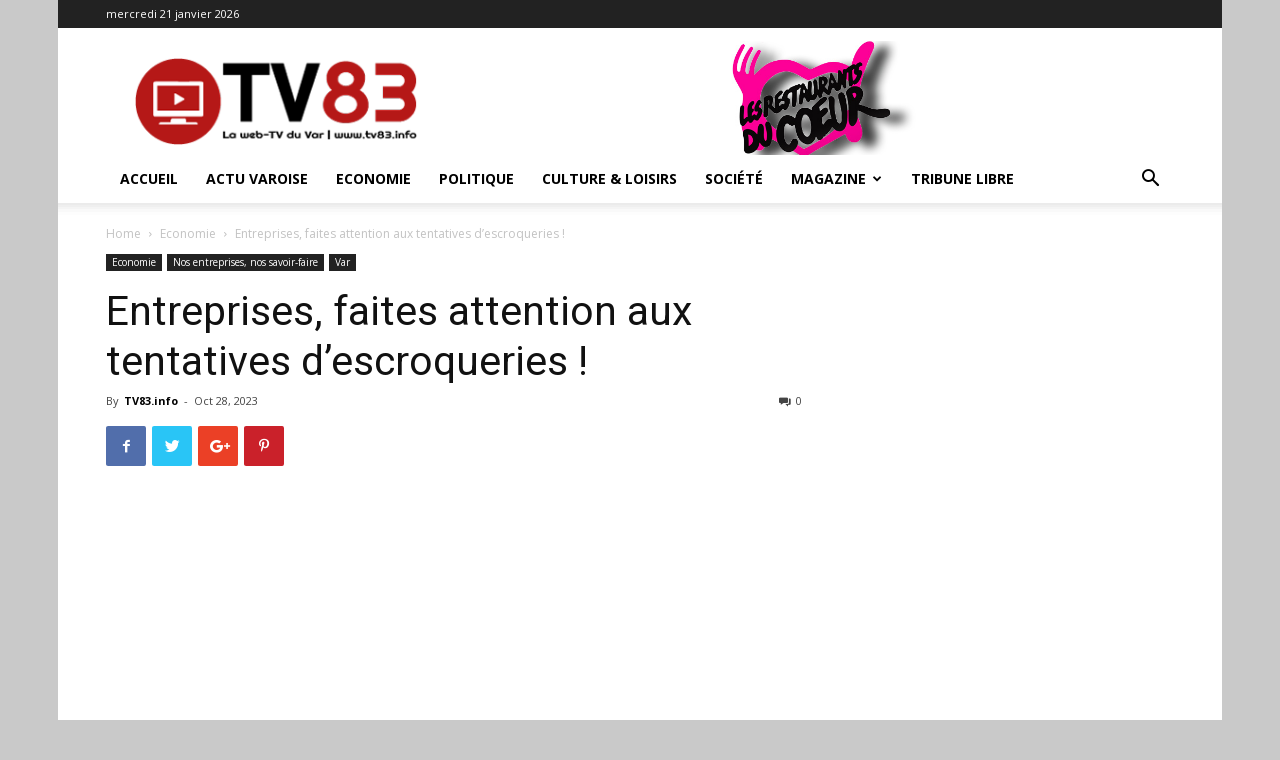

--- FILE ---
content_type: text/html; charset=UTF-8
request_url: https://www.tv83.info/entreprises-faites-attention-aux-tentatives-descroqueries/
body_size: 29226
content:
<!doctype html >
<!--[if IE 8]>    <html class="ie8" lang="en"> <![endif]-->
<!--[if IE 9]>    <html class="ie9" lang="en"> <![endif]-->
<!--[if gt IE 8]><!--> <html lang="fr-FR"> <!--<![endif]-->
<head>
    <title>Entreprises, faites attention aux tentatives d&rsquo;escroqueries ! | TV83</title>
    <meta charset="UTF-8" />
    <meta name="viewport" content="width=device-width, initial-scale=1.0">
    <link rel="pingback" href="https://www.tv83.info/xmlrpc.php" />
    <meta name='robots' content='max-image-preview:large' />
<meta property="og:image" content="https://www.tv83.info/wp-content/uploads/2023/10/2.jpg.png" /><link rel="icon" type="image/png" href="https://www.tv83.info/wp-content/uploads/2014/12/cropped-LOGO-TV83-horizontal-header-norm1-300x300.png"><link rel='dns-prefetch' href='//www.tv83.info' />
<link rel='dns-prefetch' href='//stats.wp.com' />
<link rel='dns-prefetch' href='//fonts.googleapis.com' />
<link rel="alternate" type="application/rss+xml" title="TV83 &raquo; Flux" href="https://www.tv83.info/feed/" />
<link rel="alternate" type="application/rss+xml" title="TV83 &raquo; Flux des commentaires" href="https://www.tv83.info/comments/feed/" />
<link rel="alternate" type="application/rss+xml" title="TV83 &raquo; Entreprises, faites attention aux tentatives d&rsquo;escroqueries ! Flux des commentaires" href="https://www.tv83.info/entreprises-faites-attention-aux-tentatives-descroqueries/feed/" />
<link rel="alternate" title="oEmbed (JSON)" type="application/json+oembed" href="https://www.tv83.info/wp-json/oembed/1.0/embed?url=https%3A%2F%2Fwww.tv83.info%2Fentreprises-faites-attention-aux-tentatives-descroqueries%2F" />
<link rel="alternate" title="oEmbed (XML)" type="text/xml+oembed" href="https://www.tv83.info/wp-json/oembed/1.0/embed?url=https%3A%2F%2Fwww.tv83.info%2Fentreprises-faites-attention-aux-tentatives-descroqueries%2F&#038;format=xml" />
<style id='wp-img-auto-sizes-contain-inline-css' type='text/css'>
img:is([sizes=auto i],[sizes^="auto," i]){contain-intrinsic-size:3000px 1500px}
/*# sourceURL=wp-img-auto-sizes-contain-inline-css */
</style>
<style id='wp-emoji-styles-inline-css' type='text/css'>

	img.wp-smiley, img.emoji {
		display: inline !important;
		border: none !important;
		box-shadow: none !important;
		height: 1em !important;
		width: 1em !important;
		margin: 0 0.07em !important;
		vertical-align: -0.1em !important;
		background: none !important;
		padding: 0 !important;
	}
/*# sourceURL=wp-emoji-styles-inline-css */
</style>
<style id='wp-block-library-inline-css' type='text/css'>
:root{--wp-block-synced-color:#7a00df;--wp-block-synced-color--rgb:122,0,223;--wp-bound-block-color:var(--wp-block-synced-color);--wp-editor-canvas-background:#ddd;--wp-admin-theme-color:#007cba;--wp-admin-theme-color--rgb:0,124,186;--wp-admin-theme-color-darker-10:#006ba1;--wp-admin-theme-color-darker-10--rgb:0,107,160.5;--wp-admin-theme-color-darker-20:#005a87;--wp-admin-theme-color-darker-20--rgb:0,90,135;--wp-admin-border-width-focus:2px}@media (min-resolution:192dpi){:root{--wp-admin-border-width-focus:1.5px}}.wp-element-button{cursor:pointer}:root .has-very-light-gray-background-color{background-color:#eee}:root .has-very-dark-gray-background-color{background-color:#313131}:root .has-very-light-gray-color{color:#eee}:root .has-very-dark-gray-color{color:#313131}:root .has-vivid-green-cyan-to-vivid-cyan-blue-gradient-background{background:linear-gradient(135deg,#00d084,#0693e3)}:root .has-purple-crush-gradient-background{background:linear-gradient(135deg,#34e2e4,#4721fb 50%,#ab1dfe)}:root .has-hazy-dawn-gradient-background{background:linear-gradient(135deg,#faaca8,#dad0ec)}:root .has-subdued-olive-gradient-background{background:linear-gradient(135deg,#fafae1,#67a671)}:root .has-atomic-cream-gradient-background{background:linear-gradient(135deg,#fdd79a,#004a59)}:root .has-nightshade-gradient-background{background:linear-gradient(135deg,#330968,#31cdcf)}:root .has-midnight-gradient-background{background:linear-gradient(135deg,#020381,#2874fc)}:root{--wp--preset--font-size--normal:16px;--wp--preset--font-size--huge:42px}.has-regular-font-size{font-size:1em}.has-larger-font-size{font-size:2.625em}.has-normal-font-size{font-size:var(--wp--preset--font-size--normal)}.has-huge-font-size{font-size:var(--wp--preset--font-size--huge)}.has-text-align-center{text-align:center}.has-text-align-left{text-align:left}.has-text-align-right{text-align:right}.has-fit-text{white-space:nowrap!important}#end-resizable-editor-section{display:none}.aligncenter{clear:both}.items-justified-left{justify-content:flex-start}.items-justified-center{justify-content:center}.items-justified-right{justify-content:flex-end}.items-justified-space-between{justify-content:space-between}.screen-reader-text{border:0;clip-path:inset(50%);height:1px;margin:-1px;overflow:hidden;padding:0;position:absolute;width:1px;word-wrap:normal!important}.screen-reader-text:focus{background-color:#ddd;clip-path:none;color:#444;display:block;font-size:1em;height:auto;left:5px;line-height:normal;padding:15px 23px 14px;text-decoration:none;top:5px;width:auto;z-index:100000}html :where(.has-border-color){border-style:solid}html :where([style*=border-top-color]){border-top-style:solid}html :where([style*=border-right-color]){border-right-style:solid}html :where([style*=border-bottom-color]){border-bottom-style:solid}html :where([style*=border-left-color]){border-left-style:solid}html :where([style*=border-width]){border-style:solid}html :where([style*=border-top-width]){border-top-style:solid}html :where([style*=border-right-width]){border-right-style:solid}html :where([style*=border-bottom-width]){border-bottom-style:solid}html :where([style*=border-left-width]){border-left-style:solid}html :where(img[class*=wp-image-]){height:auto;max-width:100%}:where(figure){margin:0 0 1em}html :where(.is-position-sticky){--wp-admin--admin-bar--position-offset:var(--wp-admin--admin-bar--height,0px)}@media screen and (max-width:600px){html :where(.is-position-sticky){--wp-admin--admin-bar--position-offset:0px}}

/*# sourceURL=wp-block-library-inline-css */
</style><style id='global-styles-inline-css' type='text/css'>
:root{--wp--preset--aspect-ratio--square: 1;--wp--preset--aspect-ratio--4-3: 4/3;--wp--preset--aspect-ratio--3-4: 3/4;--wp--preset--aspect-ratio--3-2: 3/2;--wp--preset--aspect-ratio--2-3: 2/3;--wp--preset--aspect-ratio--16-9: 16/9;--wp--preset--aspect-ratio--9-16: 9/16;--wp--preset--color--black: #000000;--wp--preset--color--cyan-bluish-gray: #abb8c3;--wp--preset--color--white: #ffffff;--wp--preset--color--pale-pink: #f78da7;--wp--preset--color--vivid-red: #cf2e2e;--wp--preset--color--luminous-vivid-orange: #ff6900;--wp--preset--color--luminous-vivid-amber: #fcb900;--wp--preset--color--light-green-cyan: #7bdcb5;--wp--preset--color--vivid-green-cyan: #00d084;--wp--preset--color--pale-cyan-blue: #8ed1fc;--wp--preset--color--vivid-cyan-blue: #0693e3;--wp--preset--color--vivid-purple: #9b51e0;--wp--preset--gradient--vivid-cyan-blue-to-vivid-purple: linear-gradient(135deg,rgb(6,147,227) 0%,rgb(155,81,224) 100%);--wp--preset--gradient--light-green-cyan-to-vivid-green-cyan: linear-gradient(135deg,rgb(122,220,180) 0%,rgb(0,208,130) 100%);--wp--preset--gradient--luminous-vivid-amber-to-luminous-vivid-orange: linear-gradient(135deg,rgb(252,185,0) 0%,rgb(255,105,0) 100%);--wp--preset--gradient--luminous-vivid-orange-to-vivid-red: linear-gradient(135deg,rgb(255,105,0) 0%,rgb(207,46,46) 100%);--wp--preset--gradient--very-light-gray-to-cyan-bluish-gray: linear-gradient(135deg,rgb(238,238,238) 0%,rgb(169,184,195) 100%);--wp--preset--gradient--cool-to-warm-spectrum: linear-gradient(135deg,rgb(74,234,220) 0%,rgb(151,120,209) 20%,rgb(207,42,186) 40%,rgb(238,44,130) 60%,rgb(251,105,98) 80%,rgb(254,248,76) 100%);--wp--preset--gradient--blush-light-purple: linear-gradient(135deg,rgb(255,206,236) 0%,rgb(152,150,240) 100%);--wp--preset--gradient--blush-bordeaux: linear-gradient(135deg,rgb(254,205,165) 0%,rgb(254,45,45) 50%,rgb(107,0,62) 100%);--wp--preset--gradient--luminous-dusk: linear-gradient(135deg,rgb(255,203,112) 0%,rgb(199,81,192) 50%,rgb(65,88,208) 100%);--wp--preset--gradient--pale-ocean: linear-gradient(135deg,rgb(255,245,203) 0%,rgb(182,227,212) 50%,rgb(51,167,181) 100%);--wp--preset--gradient--electric-grass: linear-gradient(135deg,rgb(202,248,128) 0%,rgb(113,206,126) 100%);--wp--preset--gradient--midnight: linear-gradient(135deg,rgb(2,3,129) 0%,rgb(40,116,252) 100%);--wp--preset--font-size--small: 13px;--wp--preset--font-size--medium: 20px;--wp--preset--font-size--large: 36px;--wp--preset--font-size--x-large: 42px;--wp--preset--spacing--20: 0.44rem;--wp--preset--spacing--30: 0.67rem;--wp--preset--spacing--40: 1rem;--wp--preset--spacing--50: 1.5rem;--wp--preset--spacing--60: 2.25rem;--wp--preset--spacing--70: 3.38rem;--wp--preset--spacing--80: 5.06rem;--wp--preset--shadow--natural: 6px 6px 9px rgba(0, 0, 0, 0.2);--wp--preset--shadow--deep: 12px 12px 50px rgba(0, 0, 0, 0.4);--wp--preset--shadow--sharp: 6px 6px 0px rgba(0, 0, 0, 0.2);--wp--preset--shadow--outlined: 6px 6px 0px -3px rgb(255, 255, 255), 6px 6px rgb(0, 0, 0);--wp--preset--shadow--crisp: 6px 6px 0px rgb(0, 0, 0);}:where(.is-layout-flex){gap: 0.5em;}:where(.is-layout-grid){gap: 0.5em;}body .is-layout-flex{display: flex;}.is-layout-flex{flex-wrap: wrap;align-items: center;}.is-layout-flex > :is(*, div){margin: 0;}body .is-layout-grid{display: grid;}.is-layout-grid > :is(*, div){margin: 0;}:where(.wp-block-columns.is-layout-flex){gap: 2em;}:where(.wp-block-columns.is-layout-grid){gap: 2em;}:where(.wp-block-post-template.is-layout-flex){gap: 1.25em;}:where(.wp-block-post-template.is-layout-grid){gap: 1.25em;}.has-black-color{color: var(--wp--preset--color--black) !important;}.has-cyan-bluish-gray-color{color: var(--wp--preset--color--cyan-bluish-gray) !important;}.has-white-color{color: var(--wp--preset--color--white) !important;}.has-pale-pink-color{color: var(--wp--preset--color--pale-pink) !important;}.has-vivid-red-color{color: var(--wp--preset--color--vivid-red) !important;}.has-luminous-vivid-orange-color{color: var(--wp--preset--color--luminous-vivid-orange) !important;}.has-luminous-vivid-amber-color{color: var(--wp--preset--color--luminous-vivid-amber) !important;}.has-light-green-cyan-color{color: var(--wp--preset--color--light-green-cyan) !important;}.has-vivid-green-cyan-color{color: var(--wp--preset--color--vivid-green-cyan) !important;}.has-pale-cyan-blue-color{color: var(--wp--preset--color--pale-cyan-blue) !important;}.has-vivid-cyan-blue-color{color: var(--wp--preset--color--vivid-cyan-blue) !important;}.has-vivid-purple-color{color: var(--wp--preset--color--vivid-purple) !important;}.has-black-background-color{background-color: var(--wp--preset--color--black) !important;}.has-cyan-bluish-gray-background-color{background-color: var(--wp--preset--color--cyan-bluish-gray) !important;}.has-white-background-color{background-color: var(--wp--preset--color--white) !important;}.has-pale-pink-background-color{background-color: var(--wp--preset--color--pale-pink) !important;}.has-vivid-red-background-color{background-color: var(--wp--preset--color--vivid-red) !important;}.has-luminous-vivid-orange-background-color{background-color: var(--wp--preset--color--luminous-vivid-orange) !important;}.has-luminous-vivid-amber-background-color{background-color: var(--wp--preset--color--luminous-vivid-amber) !important;}.has-light-green-cyan-background-color{background-color: var(--wp--preset--color--light-green-cyan) !important;}.has-vivid-green-cyan-background-color{background-color: var(--wp--preset--color--vivid-green-cyan) !important;}.has-pale-cyan-blue-background-color{background-color: var(--wp--preset--color--pale-cyan-blue) !important;}.has-vivid-cyan-blue-background-color{background-color: var(--wp--preset--color--vivid-cyan-blue) !important;}.has-vivid-purple-background-color{background-color: var(--wp--preset--color--vivid-purple) !important;}.has-black-border-color{border-color: var(--wp--preset--color--black) !important;}.has-cyan-bluish-gray-border-color{border-color: var(--wp--preset--color--cyan-bluish-gray) !important;}.has-white-border-color{border-color: var(--wp--preset--color--white) !important;}.has-pale-pink-border-color{border-color: var(--wp--preset--color--pale-pink) !important;}.has-vivid-red-border-color{border-color: var(--wp--preset--color--vivid-red) !important;}.has-luminous-vivid-orange-border-color{border-color: var(--wp--preset--color--luminous-vivid-orange) !important;}.has-luminous-vivid-amber-border-color{border-color: var(--wp--preset--color--luminous-vivid-amber) !important;}.has-light-green-cyan-border-color{border-color: var(--wp--preset--color--light-green-cyan) !important;}.has-vivid-green-cyan-border-color{border-color: var(--wp--preset--color--vivid-green-cyan) !important;}.has-pale-cyan-blue-border-color{border-color: var(--wp--preset--color--pale-cyan-blue) !important;}.has-vivid-cyan-blue-border-color{border-color: var(--wp--preset--color--vivid-cyan-blue) !important;}.has-vivid-purple-border-color{border-color: var(--wp--preset--color--vivid-purple) !important;}.has-vivid-cyan-blue-to-vivid-purple-gradient-background{background: var(--wp--preset--gradient--vivid-cyan-blue-to-vivid-purple) !important;}.has-light-green-cyan-to-vivid-green-cyan-gradient-background{background: var(--wp--preset--gradient--light-green-cyan-to-vivid-green-cyan) !important;}.has-luminous-vivid-amber-to-luminous-vivid-orange-gradient-background{background: var(--wp--preset--gradient--luminous-vivid-amber-to-luminous-vivid-orange) !important;}.has-luminous-vivid-orange-to-vivid-red-gradient-background{background: var(--wp--preset--gradient--luminous-vivid-orange-to-vivid-red) !important;}.has-very-light-gray-to-cyan-bluish-gray-gradient-background{background: var(--wp--preset--gradient--very-light-gray-to-cyan-bluish-gray) !important;}.has-cool-to-warm-spectrum-gradient-background{background: var(--wp--preset--gradient--cool-to-warm-spectrum) !important;}.has-blush-light-purple-gradient-background{background: var(--wp--preset--gradient--blush-light-purple) !important;}.has-blush-bordeaux-gradient-background{background: var(--wp--preset--gradient--blush-bordeaux) !important;}.has-luminous-dusk-gradient-background{background: var(--wp--preset--gradient--luminous-dusk) !important;}.has-pale-ocean-gradient-background{background: var(--wp--preset--gradient--pale-ocean) !important;}.has-electric-grass-gradient-background{background: var(--wp--preset--gradient--electric-grass) !important;}.has-midnight-gradient-background{background: var(--wp--preset--gradient--midnight) !important;}.has-small-font-size{font-size: var(--wp--preset--font-size--small) !important;}.has-medium-font-size{font-size: var(--wp--preset--font-size--medium) !important;}.has-large-font-size{font-size: var(--wp--preset--font-size--large) !important;}.has-x-large-font-size{font-size: var(--wp--preset--font-size--x-large) !important;}
/*# sourceURL=global-styles-inline-css */
</style>

<style id='classic-theme-styles-inline-css' type='text/css'>
/*! This file is auto-generated */
.wp-block-button__link{color:#fff;background-color:#32373c;border-radius:9999px;box-shadow:none;text-decoration:none;padding:calc(.667em + 2px) calc(1.333em + 2px);font-size:1.125em}.wp-block-file__button{background:#32373c;color:#fff;text-decoration:none}
/*# sourceURL=/wp-includes/css/classic-themes.min.css */
</style>
<link rel='stylesheet' id='contact-form-7-css' href='https://www.tv83.info/wp-content/plugins/contact-form-7/includes/css/styles.css?ver=6.1.4' type='text/css' media='all' />
<link rel='stylesheet' id='ctf_styles-css' href='https://www.tv83.info/wp-content/plugins/custom-twitter-feeds/css/ctf-styles.min.css?ver=2.3.1' type='text/css' media='all' />
<link rel='stylesheet' id='td-plugin-multi-purpose-css' href='https://www.tv83.info/wp-content/plugins/td-composer/td-multi-purpose/style.css?ver=3593e6198288cd1f8b28dc83dd3b8ada' type='text/css' media='all' />
<link rel='stylesheet' id='google-fonts-style-css' href='https://fonts.googleapis.com/css?family=Open+Sans%3A300italic%2C400%2C400italic%2C600%2C600italic%2C700%7CRoboto%3A300%2C400%2C400italic%2C500%2C500italic%2C700%2C900&#038;ver=8.8.2' type='text/css' media='all' />
<link rel='stylesheet' id='heateor_sss_frontend_css-css' href='https://www.tv83.info/wp-content/plugins/sassy-social-share/public/css/sassy-social-share-public.css?ver=3.3.79' type='text/css' media='all' />
<style id='heateor_sss_frontend_css-inline-css' type='text/css'>
.heateor_sss_button_instagram span.heateor_sss_svg,a.heateor_sss_instagram span.heateor_sss_svg{background:radial-gradient(circle at 30% 107%,#fdf497 0,#fdf497 5%,#fd5949 45%,#d6249f 60%,#285aeb 90%)}.heateor_sss_horizontal_sharing .heateor_sss_svg,.heateor_sss_standard_follow_icons_container .heateor_sss_svg{color:#fff;border-width:0px;border-style:solid;border-color:transparent}.heateor_sss_horizontal_sharing .heateorSssTCBackground{color:#666}.heateor_sss_horizontal_sharing span.heateor_sss_svg:hover,.heateor_sss_standard_follow_icons_container span.heateor_sss_svg:hover{border-color:transparent;}.heateor_sss_vertical_sharing span.heateor_sss_svg,.heateor_sss_floating_follow_icons_container span.heateor_sss_svg{color:#fff;border-width:0px;border-style:solid;border-color:transparent;}.heateor_sss_vertical_sharing .heateorSssTCBackground{color:#666;}.heateor_sss_vertical_sharing span.heateor_sss_svg:hover,.heateor_sss_floating_follow_icons_container span.heateor_sss_svg:hover{border-color:transparent;}@media screen and (max-width:783px) {.heateor_sss_vertical_sharing{display:none!important}}
/*# sourceURL=heateor_sss_frontend_css-inline-css */
</style>
<link rel='stylesheet' id='td-theme-css' href='https://www.tv83.info/wp-content/themes/Newspaper/style.css?ver=8.8.2' type='text/css' media='all' />
<script type="text/javascript" src="https://www.tv83.info/wp-includes/js/jquery/jquery.min.js?ver=3.7.1" id="jquery-core-js"></script>
<script type="text/javascript" src="https://www.tv83.info/wp-includes/js/jquery/jquery-migrate.min.js?ver=3.4.1" id="jquery-migrate-js"></script>
<link rel="https://api.w.org/" href="https://www.tv83.info/wp-json/" /><link rel="alternate" title="JSON" type="application/json" href="https://www.tv83.info/wp-json/wp/v2/posts/78361" /><link rel="EditURI" type="application/rsd+xml" title="RSD" href="https://www.tv83.info/xmlrpc.php?rsd" />
<meta name="generator" content="WordPress 6.9" />
<link rel="canonical" href="https://www.tv83.info/entreprises-faites-attention-aux-tentatives-descroqueries/" />
<link rel='shortlink' href='https://www.tv83.info/?p=78361' />
	<style>img#wpstats{display:none}</style>
					<script>
				window.tdwGlobal = {"adminUrl":"https:\/\/www.tv83.info\/wp-admin\/","wpRestNonce":"0ce47c9fc6","wpRestUrl":"https:\/\/www.tv83.info\/wp-json\/","permalinkStructure":"\/%postname%\/"};
			</script>
			<!--[if lt IE 9]><script src="https://cdnjs.cloudflare.com/ajax/libs/html5shiv/3.7.3/html5shiv.js"></script><![endif]-->
    
<!-- JS generated by theme -->

<script>
    
    

	    var tdBlocksArray = []; //here we store all the items for the current page

	    //td_block class - each ajax block uses a object of this class for requests
	    function tdBlock() {
		    this.id = '';
		    this.block_type = 1; //block type id (1-234 etc)
		    this.atts = '';
		    this.td_column_number = '';
		    this.td_current_page = 1; //
		    this.post_count = 0; //from wp
		    this.found_posts = 0; //from wp
		    this.max_num_pages = 0; //from wp
		    this.td_filter_value = ''; //current live filter value
		    this.is_ajax_running = false;
		    this.td_user_action = ''; // load more or infinite loader (used by the animation)
		    this.header_color = '';
		    this.ajax_pagination_infinite_stop = ''; //show load more at page x
	    }


        // td_js_generator - mini detector
        (function(){
            var htmlTag = document.getElementsByTagName("html")[0];

	        if ( navigator.userAgent.indexOf("MSIE 10.0") > -1 ) {
                htmlTag.className += ' ie10';
            }

            if ( !!navigator.userAgent.match(/Trident.*rv\:11\./) ) {
                htmlTag.className += ' ie11';
            }

	        if ( navigator.userAgent.indexOf("Edge") > -1 ) {
                htmlTag.className += ' ieEdge';
            }

            if ( /(iPad|iPhone|iPod)/g.test(navigator.userAgent) ) {
                htmlTag.className += ' td-md-is-ios';
            }

            var user_agent = navigator.userAgent.toLowerCase();
            if ( user_agent.indexOf("android") > -1 ) {
                htmlTag.className += ' td-md-is-android';
            }

            if ( -1 !== navigator.userAgent.indexOf('Mac OS X')  ) {
                htmlTag.className += ' td-md-is-os-x';
            }

            if ( /chrom(e|ium)/.test(navigator.userAgent.toLowerCase()) ) {
               htmlTag.className += ' td-md-is-chrome';
            }

            if ( -1 !== navigator.userAgent.indexOf('Firefox') ) {
                htmlTag.className += ' td-md-is-firefox';
            }

            if ( -1 !== navigator.userAgent.indexOf('Safari') && -1 === navigator.userAgent.indexOf('Chrome') ) {
                htmlTag.className += ' td-md-is-safari';
            }

            if( -1 !== navigator.userAgent.indexOf('IEMobile') ){
                htmlTag.className += ' td-md-is-iemobile';
            }

        })();




        var tdLocalCache = {};

        ( function () {
            "use strict";

            tdLocalCache = {
                data: {},
                remove: function (resource_id) {
                    delete tdLocalCache.data[resource_id];
                },
                exist: function (resource_id) {
                    return tdLocalCache.data.hasOwnProperty(resource_id) && tdLocalCache.data[resource_id] !== null;
                },
                get: function (resource_id) {
                    return tdLocalCache.data[resource_id];
                },
                set: function (resource_id, cachedData) {
                    tdLocalCache.remove(resource_id);
                    tdLocalCache.data[resource_id] = cachedData;
                }
            };
        })();

    
    
var td_viewport_interval_list=[{"limitBottom":767,"sidebarWidth":228},{"limitBottom":1018,"sidebarWidth":300},{"limitBottom":1140,"sidebarWidth":324}];
var td_animation_stack_effect="type0";
var tds_animation_stack=true;
var td_animation_stack_specific_selectors=".entry-thumb, img";
var td_animation_stack_general_selectors=".td-animation-stack img, .td-animation-stack .entry-thumb, .post img";
var td_ajax_url="https:\/\/www.tv83.info\/wp-admin\/admin-ajax.php?td_theme_name=Newspaper&v=8.8.2";
var td_get_template_directory_uri="https:\/\/www.tv83.info\/wp-content\/themes\/Newspaper";
var tds_snap_menu="snap";
var tds_logo_on_sticky="";
var tds_header_style="";
var td_please_wait="Please wait...";
var td_email_user_pass_incorrect="User or password incorrect!";
var td_email_user_incorrect="Email or username incorrect!";
var td_email_incorrect="Email incorrect!";
var tds_more_articles_on_post_enable="";
var tds_more_articles_on_post_time_to_wait="";
var tds_more_articles_on_post_pages_distance_from_top=0;
var tds_theme_color_site_wide="#b51817";
var tds_smart_sidebar="";
var tdThemeName="Newspaper";
var td_magnific_popup_translation_tPrev="Previous (Left arrow key)";
var td_magnific_popup_translation_tNext="Next (Right arrow key)";
var td_magnific_popup_translation_tCounter="%curr% of %total%";
var td_magnific_popup_translation_ajax_tError="The content from %url% could not be loaded.";
var td_magnific_popup_translation_image_tError="The image #%curr% could not be loaded.";
var tdDateNamesI18n={"month_names":["janvier","f\u00e9vrier","mars","avril","mai","juin","juillet","ao\u00fbt","septembre","octobre","novembre","d\u00e9cembre"],"month_names_short":["Jan","F\u00e9v","Mar","Avr","Mai","Juin","Juil","Ao\u00fbt","Sep","Oct","Nov","D\u00e9c"],"day_names":["dimanche","lundi","mardi","mercredi","jeudi","vendredi","samedi"],"day_names_short":["dim","lun","mar","mer","jeu","ven","sam"]};
var td_ad_background_click_link="";
var td_ad_background_click_target="";
</script>


<!-- Header style compiled by theme -->

<style>
    

body {
	background-color:#c9c9c9;
}
.td-header-wrap .black-menu .sf-menu > .current-menu-item > a,
    .td-header-wrap .black-menu .sf-menu > .current-menu-ancestor > a,
    .td-header-wrap .black-menu .sf-menu > .current-category-ancestor > a,
    .td-header-wrap .black-menu .sf-menu > li > a:hover,
    .td-header-wrap .black-menu .sf-menu > .sfHover > a,
    .td-header-style-12 .td-header-menu-wrap-full,
    .sf-menu > .current-menu-item > a:after,
    .sf-menu > .current-menu-ancestor > a:after,
    .sf-menu > .current-category-ancestor > a:after,
    .sf-menu > li:hover > a:after,
    .sf-menu > .sfHover > a:after,
    .td-header-style-12 .td-affix,
    .header-search-wrap .td-drop-down-search:after,
    .header-search-wrap .td-drop-down-search .btn:hover,
    input[type=submit]:hover,
    .td-read-more a,
    .td-post-category:hover,
    .td-grid-style-1.td-hover-1 .td-big-grid-post:hover .td-post-category,
    .td-grid-style-5.td-hover-1 .td-big-grid-post:hover .td-post-category,
    .td_top_authors .td-active .td-author-post-count,
    .td_top_authors .td-active .td-author-comments-count,
    .td_top_authors .td_mod_wrap:hover .td-author-post-count,
    .td_top_authors .td_mod_wrap:hover .td-author-comments-count,
    .td-404-sub-sub-title a:hover,
    .td-search-form-widget .wpb_button:hover,
    .td-rating-bar-wrap div,
    .td_category_template_3 .td-current-sub-category,
    .dropcap,
    .td_wrapper_video_playlist .td_video_controls_playlist_wrapper,
    .wpb_default,
    .wpb_default:hover,
    .td-left-smart-list:hover,
    .td-right-smart-list:hover,
    .woocommerce-checkout .woocommerce input.button:hover,
    .woocommerce-page .woocommerce a.button:hover,
    .woocommerce-account div.woocommerce .button:hover,
    #bbpress-forums button:hover,
    .bbp_widget_login .button:hover,
    .td-footer-wrapper .td-post-category,
    .td-footer-wrapper .widget_product_search input[type="submit"]:hover,
    .woocommerce .product a.button:hover,
    .woocommerce .product #respond input#submit:hover,
    .woocommerce .checkout input#place_order:hover,
    .woocommerce .woocommerce.widget .button:hover,
    .single-product .product .summary .cart .button:hover,
    .woocommerce-cart .woocommerce table.cart .button:hover,
    .woocommerce-cart .woocommerce .shipping-calculator-form .button:hover,
    .td-next-prev-wrap a:hover,
    .td-load-more-wrap a:hover,
    .td-post-small-box a:hover,
    .page-nav .current,
    .page-nav:first-child > div,
    .td_category_template_8 .td-category-header .td-category a.td-current-sub-category,
    .td_category_template_4 .td-category-siblings .td-category a:hover,
    #bbpress-forums .bbp-pagination .current,
    #bbpress-forums #bbp-single-user-details #bbp-user-navigation li.current a,
    .td-theme-slider:hover .slide-meta-cat a,
    a.vc_btn-black:hover,
    .td-trending-now-wrapper:hover .td-trending-now-title,
    .td-scroll-up,
    .td-smart-list-button:hover,
    .td-weather-information:before,
    .td-weather-week:before,
    .td_block_exchange .td-exchange-header:before,
    .td_block_big_grid_9.td-grid-style-1 .td-post-category,
    .td_block_big_grid_9.td-grid-style-5 .td-post-category,
    .td-grid-style-6.td-hover-1 .td-module-thumb:after,
    .td-pulldown-syle-2 .td-subcat-dropdown ul:after,
    .td_block_template_9 .td-block-title:after,
    .td_block_template_15 .td-block-title:before,
    div.wpforms-container .wpforms-form div.wpforms-submit-container button[type=submit] {
        background-color: #b51817;
    }

    .td_block_template_4 .td-related-title .td-cur-simple-item:before {
        border-color: #b51817 transparent transparent transparent !important;
    }

    .woocommerce .woocommerce-message .button:hover,
    .woocommerce .woocommerce-error .button:hover,
    .woocommerce .woocommerce-info .button:hover {
        background-color: #b51817 !important;
    }
    
    
    .td_block_template_4 .td-related-title .td-cur-simple-item,
    .td_block_template_3 .td-related-title .td-cur-simple-item,
    .td_block_template_9 .td-related-title:after {
        background-color: #b51817;
    }

    .woocommerce .product .onsale,
    .woocommerce.widget .ui-slider .ui-slider-handle {
        background: none #b51817;
    }

    .woocommerce.widget.widget_layered_nav_filters ul li a {
        background: none repeat scroll 0 0 #b51817 !important;
    }

    a,
    cite a:hover,
    .td_mega_menu_sub_cats .cur-sub-cat,
    .td-mega-span h3 a:hover,
    .td_mod_mega_menu:hover .entry-title a,
    .header-search-wrap .result-msg a:hover,
    .td-header-top-menu .td-drop-down-search .td_module_wrap:hover .entry-title a,
    .td-header-top-menu .td-icon-search:hover,
    .td-header-wrap .result-msg a:hover,
    .top-header-menu li a:hover,
    .top-header-menu .current-menu-item > a,
    .top-header-menu .current-menu-ancestor > a,
    .top-header-menu .current-category-ancestor > a,
    .td-social-icon-wrap > a:hover,
    .td-header-sp-top-widget .td-social-icon-wrap a:hover,
    .td-page-content blockquote p,
    .td-post-content blockquote p,
    .mce-content-body blockquote p,
    .comment-content blockquote p,
    .wpb_text_column blockquote p,
    .td_block_text_with_title blockquote p,
    .td_module_wrap:hover .entry-title a,
    .td-subcat-filter .td-subcat-list a:hover,
    .td-subcat-filter .td-subcat-dropdown a:hover,
    .td_quote_on_blocks,
    .dropcap2,
    .dropcap3,
    .td_top_authors .td-active .td-authors-name a,
    .td_top_authors .td_mod_wrap:hover .td-authors-name a,
    .td-post-next-prev-content a:hover,
    .author-box-wrap .td-author-social a:hover,
    .td-author-name a:hover,
    .td-author-url a:hover,
    .td_mod_related_posts:hover h3 > a,
    .td-post-template-11 .td-related-title .td-related-left:hover,
    .td-post-template-11 .td-related-title .td-related-right:hover,
    .td-post-template-11 .td-related-title .td-cur-simple-item,
    .td-post-template-11 .td_block_related_posts .td-next-prev-wrap a:hover,
    .comment-reply-link:hover,
    .logged-in-as a:hover,
    #cancel-comment-reply-link:hover,
    .td-search-query,
    .td-category-header .td-pulldown-category-filter-link:hover,
    .td-category-siblings .td-subcat-dropdown a:hover,
    .td-category-siblings .td-subcat-dropdown a.td-current-sub-category,
    .widget a:hover,
    .td_wp_recentcomments a:hover,
    .archive .widget_archive .current,
    .archive .widget_archive .current a,
    .widget_calendar tfoot a:hover,
    .woocommerce a.added_to_cart:hover,
    .woocommerce-account .woocommerce-MyAccount-navigation a:hover,
    #bbpress-forums li.bbp-header .bbp-reply-content span a:hover,
    #bbpress-forums .bbp-forum-freshness a:hover,
    #bbpress-forums .bbp-topic-freshness a:hover,
    #bbpress-forums .bbp-forums-list li a:hover,
    #bbpress-forums .bbp-forum-title:hover,
    #bbpress-forums .bbp-topic-permalink:hover,
    #bbpress-forums .bbp-topic-started-by a:hover,
    #bbpress-forums .bbp-topic-started-in a:hover,
    #bbpress-forums .bbp-body .super-sticky li.bbp-topic-title .bbp-topic-permalink,
    #bbpress-forums .bbp-body .sticky li.bbp-topic-title .bbp-topic-permalink,
    .widget_display_replies .bbp-author-name,
    .widget_display_topics .bbp-author-name,
    .footer-text-wrap .footer-email-wrap a,
    .td-subfooter-menu li a:hover,
    .footer-social-wrap a:hover,
    a.vc_btn-black:hover,
    .td-smart-list-dropdown-wrap .td-smart-list-button:hover,
    .td_module_17 .td-read-more a:hover,
    .td_module_18 .td-read-more a:hover,
    .td_module_19 .td-post-author-name a:hover,
    .td-instagram-user a,
    .td-pulldown-syle-2 .td-subcat-dropdown:hover .td-subcat-more span,
    .td-pulldown-syle-2 .td-subcat-dropdown:hover .td-subcat-more i,
    .td-pulldown-syle-3 .td-subcat-dropdown:hover .td-subcat-more span,
    .td-pulldown-syle-3 .td-subcat-dropdown:hover .td-subcat-more i,
    .td-block-title-wrap .td-wrapper-pulldown-filter .td-pulldown-filter-display-option:hover,
    .td-block-title-wrap .td-wrapper-pulldown-filter .td-pulldown-filter-display-option:hover i,
    .td-block-title-wrap .td-wrapper-pulldown-filter .td-pulldown-filter-link:hover,
    .td-block-title-wrap .td-wrapper-pulldown-filter .td-pulldown-filter-item .td-cur-simple-item,
    .td_block_template_2 .td-related-title .td-cur-simple-item,
    .td_block_template_5 .td-related-title .td-cur-simple-item,
    .td_block_template_6 .td-related-title .td-cur-simple-item,
    .td_block_template_7 .td-related-title .td-cur-simple-item,
    .td_block_template_8 .td-related-title .td-cur-simple-item,
    .td_block_template_9 .td-related-title .td-cur-simple-item,
    .td_block_template_10 .td-related-title .td-cur-simple-item,
    .td_block_template_11 .td-related-title .td-cur-simple-item,
    .td_block_template_12 .td-related-title .td-cur-simple-item,
    .td_block_template_13 .td-related-title .td-cur-simple-item,
    .td_block_template_14 .td-related-title .td-cur-simple-item,
    .td_block_template_15 .td-related-title .td-cur-simple-item,
    .td_block_template_16 .td-related-title .td-cur-simple-item,
    .td_block_template_17 .td-related-title .td-cur-simple-item,
    .td-theme-wrap .sf-menu ul .td-menu-item > a:hover,
    .td-theme-wrap .sf-menu ul .sfHover > a,
    .td-theme-wrap .sf-menu ul .current-menu-ancestor > a,
    .td-theme-wrap .sf-menu ul .current-category-ancestor > a,
    .td-theme-wrap .sf-menu ul .current-menu-item > a,
    .td_outlined_btn {
        color: #b51817;
    }

    a.vc_btn-black.vc_btn_square_outlined:hover,
    a.vc_btn-black.vc_btn_outlined:hover,
    .td-mega-menu-page .wpb_content_element ul li a:hover,
    .td-theme-wrap .td-aj-search-results .td_module_wrap:hover .entry-title a,
    .td-theme-wrap .header-search-wrap .result-msg a:hover {
        color: #b51817 !important;
    }

    .td-next-prev-wrap a:hover,
    .td-load-more-wrap a:hover,
    .td-post-small-box a:hover,
    .page-nav .current,
    .page-nav:first-child > div,
    .td_category_template_8 .td-category-header .td-category a.td-current-sub-category,
    .td_category_template_4 .td-category-siblings .td-category a:hover,
    #bbpress-forums .bbp-pagination .current,
    .post .td_quote_box,
    .page .td_quote_box,
    a.vc_btn-black:hover,
    .td_block_template_5 .td-block-title > *,
    .td_outlined_btn {
        border-color: #b51817;
    }

    .td_wrapper_video_playlist .td_video_currently_playing:after {
        border-color: #b51817 !important;
    }

    .header-search-wrap .td-drop-down-search:before {
        border-color: transparent transparent #b51817 transparent;
    }

    .block-title > span,
    .block-title > a,
    .block-title > label,
    .widgettitle,
    .widgettitle:after,
    .td-trending-now-title,
    .td-trending-now-wrapper:hover .td-trending-now-title,
    .wpb_tabs li.ui-tabs-active a,
    .wpb_tabs li:hover a,
    .vc_tta-container .vc_tta-color-grey.vc_tta-tabs-position-top.vc_tta-style-classic .vc_tta-tabs-container .vc_tta-tab.vc_active > a,
    .vc_tta-container .vc_tta-color-grey.vc_tta-tabs-position-top.vc_tta-style-classic .vc_tta-tabs-container .vc_tta-tab:hover > a,
    .td_block_template_1 .td-related-title .td-cur-simple-item,
    .woocommerce .product .products h2:not(.woocommerce-loop-product__title),
    .td-subcat-filter .td-subcat-dropdown:hover .td-subcat-more, 
    .td_3D_btn,
    .td_shadow_btn,
    .td_default_btn,
    .td_round_btn, 
    .td_outlined_btn:hover {
    	background-color: #b51817;
    }

    .woocommerce div.product .woocommerce-tabs ul.tabs li.active {
    	background-color: #b51817 !important;
    }

    .block-title,
    .td_block_template_1 .td-related-title,
    .wpb_tabs .wpb_tabs_nav,
    .vc_tta-container .vc_tta-color-grey.vc_tta-tabs-position-top.vc_tta-style-classic .vc_tta-tabs-container,
    .woocommerce div.product .woocommerce-tabs ul.tabs:before {
        border-color: #b51817;
    }
    .td_block_wrap .td-subcat-item a.td-cur-simple-item {
	    color: #b51817;
	}


    
    .td-grid-style-4 .entry-title
    {
        background-color: rgba(181, 24, 23, 0.7);
    }
</style>

<script>
  (function(i,s,o,g,r,a,m){i['GoogleAnalyticsObject']=r;i[r]=i[r]||function(){
  (i[r].q=i[r].q||[]).push(arguments)},i[r].l=1*new Date();a=s.createElement(o),
  m=s.getElementsByTagName(o)[0];a.async=1;a.src=g;m.parentNode.insertBefore(a,m)
  })(window,document,'script','//www.google-analytics.com/analytics.js','ga');

  ga('create', 'UA-70979635-1', 'auto');
  ga('send', 'pageview');

</script><script type="application/ld+json">
                        {
                            "@context": "http://schema.org",
                            "@type": "BreadcrumbList",
                            "itemListElement": [{
                            "@type": "ListItem",
                            "position": 1,
                                "item": {
                                "@type": "WebSite",
                                "@id": "https://www.tv83.info/",
                                "name": "Home"                                               
                            }
                        },{
                            "@type": "ListItem",
                            "position": 2,
                                "item": {
                                "@type": "WebPage",
                                "@id": "https://www.tv83.info/category/economie/",
                                "name": "Economie"
                            }
                        },{
                            "@type": "ListItem",
                            "position": 3,
                                "item": {
                                "@type": "WebPage",
                                "@id": "https://www.tv83.info/entreprises-faites-attention-aux-tentatives-descroqueries/",
                                "name": "Entreprises, faites attention aux tentatives d&rsquo;escroqueries !"                                
                            }
                        }    ]
                        }
                       </script><link rel="icon" href="https://www.tv83.info/wp-content/uploads/2014/12/cropped-LOGO-TV83-horizontal-header-norm1-32x32.png" sizes="32x32" />
<link rel="icon" href="https://www.tv83.info/wp-content/uploads/2014/12/cropped-LOGO-TV83-horizontal-header-norm1-192x192.png" sizes="192x192" />
<link rel="apple-touch-icon" href="https://www.tv83.info/wp-content/uploads/2014/12/cropped-LOGO-TV83-horizontal-header-norm1-180x180.png" />
<meta name="msapplication-TileImage" content="https://www.tv83.info/wp-content/uploads/2014/12/cropped-LOGO-TV83-horizontal-header-norm1-270x270.png" />
		<style type="text/css" id="wp-custom-css">
			.td-pb-article-list{
	display:none;
}		</style>
		
<!-- Button style compiled by theme -->

<style>
    .tdm-menu-active-style3 .tdm-header.td-header-wrap .sf-menu > .current-category-ancestor > a,
                .tdm-menu-active-style3 .tdm-header.td-header-wrap .sf-menu > .current-menu-ancestor > a,
                .tdm-menu-active-style3 .tdm-header.td-header-wrap .sf-menu > .current-menu-item > a,
                .tdm-menu-active-style3 .tdm-header.td-header-wrap .sf-menu > .sfHover > a,
                .tdm-menu-active-style3 .tdm-header.td-header-wrap .sf-menu > li > a:hover,
                .tdm_block_column_content:hover .tdm-col-content-title-url .tdm-title,
                .tds-button2 .tdm-btn-text,
                .tds-button2 i,
                .tds-button5:hover .tdm-btn-text,
                .tds-button5:hover i,
                .tds-button6 .tdm-btn-text,
                .tds-button6 i,
                .tdm_block_list .tdm-list-item i,
                .tdm_block_pricing .tdm-pricing-feature i,
                .tdm-social-item i {
                  color: #b51817;
                }
                .tdm-menu-active-style5 .td-header-menu-wrap .sf-menu > .current-menu-item > a,
                .tdm-menu-active-style5 .td-header-menu-wrap .sf-menu > .current-menu-ancestor > a,
                .tdm-menu-active-style5 .td-header-menu-wrap .sf-menu > .current-category-ancestor > a,
                .tdm-menu-active-style5 .td-header-menu-wrap .sf-menu > li > a:hover,
                .tdm-menu-active-style5 .td-header-menu-wrap .sf-menu > .sfHover > a,
                .tds-button1,
                .tds-button6:after,
                .tds-title2 .tdm-title-line:after,
                .tds-title3 .tdm-title-line:after,
                .tdm_block_pricing.tdm-pricing-featured:before,
                .tdm_block_pricing.tds_pricing2_block.tdm-pricing-featured .tdm-pricing-header,
                .tds-progress-bar1 .tdm-progress-bar:after,
                .tds-progress-bar2 .tdm-progress-bar:after,
                .tds-social3 .tdm-social-item {
                  background-color: #b51817;
                }
                .tdm-menu-active-style4 .tdm-header .sf-menu > .current-menu-item > a,
                .tdm-menu-active-style4 .tdm-header .sf-menu > .current-menu-ancestor > a,
                .tdm-menu-active-style4 .tdm-header .sf-menu > .current-category-ancestor > a,
                .tdm-menu-active-style4 .tdm-header .sf-menu > li > a:hover,
                .tdm-menu-active-style4 .tdm-header .sf-menu > .sfHover > a,
                .tds-button2:before,
                .tds-button6:before,
                .tds-progress-bar3 .tdm-progress-bar:after {
                  border-color: #b51817;
                }
                .tdm-btn-style1 {
					background-color: #b51817;
				}
				.tdm-btn-style2:before {
				    border-color: #b51817;
				}
				.tdm-btn-style2 {
				    color: #b51817;
				}
				.tdm-btn-style3 {
				    -webkit-box-shadow: 0 2px 16px #b51817;
                    -moz-box-shadow: 0 2px 16px #b51817;
                    box-shadow: 0 2px 16px #b51817;
				}
				.tdm-btn-style3:hover {
				    -webkit-box-shadow: 0 4px 26px #b51817;
                    -moz-box-shadow: 0 4px 26px #b51817;
                    box-shadow: 0 4px 26px #b51817;
				}
</style>

	<style id="tdw-css-placeholder"></style><script>var a=1;b=2;c=3;</script><style></style></head>

<body class="wp-singular post-template-default single single-post postid-78361 single-format-standard wp-theme-Newspaper entreprises-faites-attention-aux-tentatives-descroqueries global-block-template-1 td-animation-stack-type0 td-boxed-layout" itemscope="itemscope" itemtype="https://schema.org/WebPage">

        <div class="td-scroll-up"><i class="td-icon-menu-up"></i></div>
    
    <div class="td-menu-background"></div>
<div id="td-mobile-nav">
    <div class="td-mobile-container">
        <!-- mobile menu top section -->
        <div class="td-menu-socials-wrap">
            <!-- socials -->
            <div class="td-menu-socials">
                
        <span class="td-social-icon-wrap">
            <a target="_blank" href="https://www.facebook.com/tv83info/" title="Facebook">
                <i class="td-icon-font td-icon-facebook"></i>
            </a>
        </span>
        <span class="td-social-icon-wrap">
            <a target="_blank" href="https://twitter.com/tv83info" title="Twitter">
                <i class="td-icon-font td-icon-twitter"></i>
            </a>
        </span>
        <span class="td-social-icon-wrap">
            <a target="_blank" href="https://www.youtube.com/user/TheTv83" title="Youtube">
                <i class="td-icon-font td-icon-youtube"></i>
            </a>
        </span>            </div>
            <!-- close button -->
            <div class="td-mobile-close">
                <a href="#"><i class="td-icon-close-mobile"></i></a>
            </div>
        </div>

        <!-- login section -->
        
        <!-- menu section -->
        <div class="td-mobile-content">
            <div class="menu-td-header-container"><ul id="menu-td-header" class="td-mobile-main-menu"><li id="menu-item-13" class="menu-item menu-item-type-post_type menu-item-object-page menu-item-home menu-item-first menu-item-13"><a href="https://www.tv83.info/">ACCUEIL</a></li>
<li id="menu-item-7425" class="menu-item menu-item-type-taxonomy menu-item-object-category menu-item-7425"><a href="https://www.tv83.info/category/actualites-varoises/">Actu Varoise</a></li>
<li id="menu-item-7168" class="menu-item menu-item-type-taxonomy menu-item-object-category current-post-ancestor current-menu-parent current-post-parent menu-item-7168"><a href="https://www.tv83.info/category/economie/">Economie</a></li>
<li id="menu-item-7171" class="menu-item menu-item-type-taxonomy menu-item-object-category menu-item-7171"><a href="https://www.tv83.info/category/politique/">Politique</a></li>
<li id="menu-item-7169" class="menu-item menu-item-type-taxonomy menu-item-object-category menu-item-7169"><a href="https://www.tv83.info/category/culture-et-loisirs/">Culture &#038; Loisirs</a></li>
<li id="menu-item-7426" class="menu-item menu-item-type-taxonomy menu-item-object-category menu-item-7426"><a href="https://www.tv83.info/category/societe/">Société</a></li>
<li id="menu-item-7170" class="menu-item menu-item-type-taxonomy menu-item-object-category menu-item-has-children menu-item-7170"><a href="https://www.tv83.info/category/magazine/">Magazine<i class="td-icon-menu-right td-element-after"></i></a>
<ul class="sub-menu">
	<li id="menu-item-0" class="menu-item-0"><a href="https://www.tv83.info/category/magazine/in-vino-veritas/">In vino veritas</a></li>
	<li class="menu-item-0"><a href="https://www.tv83.info/category/magazine/mediterranees/">Méditerranées</a></li>
	<li class="menu-item-0"><a href="https://www.tv83.info/category/magazine/portraits-de-femme/">Portraits de femme</a></li>
	<li class="menu-item-0"><a href="https://www.tv83.info/category/magazine/travelling/">Travelling</a></li>
</ul>
</li>
<li id="menu-item-7887" class="menu-item menu-item-type-taxonomy menu-item-object-category menu-item-7887"><a href="https://www.tv83.info/category/tribune-libre/">Tribune Libre</a></li>
</ul></div>        </div>
    </div>

    <!-- register/login section -->
    </div>    <div class="td-search-background"></div>
<div class="td-search-wrap-mob">
	<div class="td-drop-down-search" aria-labelledby="td-header-search-button">
		<form method="get" class="td-search-form" action="https://www.tv83.info/">
			<!-- close button -->
			<div class="td-search-close">
				<a href="#"><i class="td-icon-close-mobile"></i></a>
			</div>
			<div role="search" class="td-search-input">
				<span>Search</span>
				<input id="td-header-search-mob" type="text" value="" name="s" autocomplete="off" />
			</div>
		</form>
		<div id="td-aj-search-mob"></div>
	</div>
</div>    
    
    <div id="td-outer-wrap" class="td-theme-wrap">
    
        <!--
Header style 1
-->


<div class="td-header-wrap td-header-style-1 ">
    
    <div class="td-header-top-menu-full td-container-wrap ">
        <div class="td-container td-header-row td-header-top-menu">
            
    <div class="top-bar-style-1">
        
<div class="td-header-sp-top-menu">


	        <div class="td_data_time">
            <div >

                mercredi 21 janvier 2026
            </div>
        </div>
    </div>
        <div class="td-header-sp-top-widget">
    
    </div>    </div>

<!-- LOGIN MODAL -->
        </div>
    </div>

    <div class="td-banner-wrap-full td-logo-wrap-full td-container-wrap ">
        <div class="td-container td-header-row td-header-header">
            <div class="td-header-sp-logo">
                            <a class="td-main-logo" href="https://www.tv83.info/">
                <img src="https://www.tv83.info/wp-content/uploads/2014/12/LOGO-TV83-horizontal-header-norm1.png" alt="TV83.info" title="TV83.info"/>
                <span class="td-visual-hidden">TV83</span>
            </a>
                    </div>
                            <div class="td-header-sp-recs">
                    <div class="td-header-rec-wrap">
    <div class="td-a-rec td-a-rec-id-header  td-rec-hide-on-tp td-rec-hide-on-p td_uid_1_69705f6350483_rand td_block_template_1"><a href="https://www.restosducoeur.org/associations-departementales/les-restos-du-coeur-du-var/"><img style="height:120px" src="https://www.tv83.info/wp-content/uploads/2021/01/restos-du-coeur.jpg" /></a></div>
</div>                </div>
                    </div>
    </div>

    <div class="td-header-menu-wrap-full td-container-wrap ">
        
        <div class="td-header-menu-wrap td-header-gradient ">
            <div class="td-container td-header-row td-header-main-menu">
                <div id="td-header-menu" role="navigation">
    <div id="td-top-mobile-toggle"><a href="#"><i class="td-icon-font td-icon-mobile"></i></a></div>
    <div class="td-main-menu-logo td-logo-in-header">
        		<a class="td-mobile-logo td-sticky-disable" href="https://www.tv83.info/">
			<img class="td-retina-data" data-retina="https://www.tv83.info/wp-content/uploads/2014/12/LOGO-TV83-horizontal-header-norm1.png" src="https://www.tv83.info/wp-content/uploads/2014/12/LOGO-TV83-horizontal-header-norm1.png" alt="TV83.info" title="TV83.info"/>
		</a>
			<a class="td-header-logo td-sticky-disable" href="https://www.tv83.info/">
			<img src="https://www.tv83.info/wp-content/uploads/2014/12/LOGO-TV83-horizontal-header-norm1.png" alt="TV83.info" title="TV83.info"/>
		</a>
	    </div>
    <div class="menu-td-header-container"><ul id="menu-td-header-1" class="sf-menu"><li class="menu-item menu-item-type-post_type menu-item-object-page menu-item-home menu-item-first td-menu-item td-normal-menu menu-item-13"><a href="https://www.tv83.info/">ACCUEIL</a></li>
<li class="menu-item menu-item-type-taxonomy menu-item-object-category td-menu-item td-normal-menu menu-item-7425"><a href="https://www.tv83.info/category/actualites-varoises/">Actu Varoise</a></li>
<li class="menu-item menu-item-type-taxonomy menu-item-object-category current-post-ancestor current-menu-parent current-post-parent td-menu-item td-normal-menu menu-item-7168"><a href="https://www.tv83.info/category/economie/">Economie</a></li>
<li class="menu-item menu-item-type-taxonomy menu-item-object-category td-menu-item td-normal-menu menu-item-7171"><a href="https://www.tv83.info/category/politique/">Politique</a></li>
<li class="menu-item menu-item-type-taxonomy menu-item-object-category td-menu-item td-normal-menu menu-item-7169"><a href="https://www.tv83.info/category/culture-et-loisirs/">Culture &#038; Loisirs</a></li>
<li class="menu-item menu-item-type-taxonomy menu-item-object-category td-menu-item td-normal-menu menu-item-7426"><a href="https://www.tv83.info/category/societe/">Société</a></li>
<li class="menu-item menu-item-type-taxonomy menu-item-object-category td-menu-item td-mega-menu menu-item-7170"><a href="https://www.tv83.info/category/magazine/">Magazine</a>
<ul class="sub-menu">
	<li class="menu-item-0"><div class="td-container-border"><div class="td-mega-grid"><div class="td_block_wrap td_block_mega_menu td_uid_2_69705f6351eed_rand td_with_ajax_pagination td-pb-border-top td_block_template_1"  data-td-block-uid="td_uid_2_69705f6351eed" ><script>var block_td_uid_2_69705f6351eed = new tdBlock();
block_td_uid_2_69705f6351eed.id = "td_uid_2_69705f6351eed";
block_td_uid_2_69705f6351eed.atts = '{"limit":4,"td_column_number":3,"ajax_pagination":"next_prev","category_id":"3499","show_child_cat":30,"td_ajax_filter_type":"td_category_ids_filter","td_ajax_preloading":"","block_template_id":"","header_color":"","ajax_pagination_infinite_stop":"","offset":"","td_filter_default_txt":"","td_ajax_filter_ids":"","el_class":"","color_preset":"","border_top":"","css":"","tdc_css":"","class":"td_uid_2_69705f6351eed_rand","tdc_css_class":"td_uid_2_69705f6351eed_rand","tdc_css_class_style":"td_uid_2_69705f6351eed_rand_style"}';
block_td_uid_2_69705f6351eed.td_column_number = "3";
block_td_uid_2_69705f6351eed.block_type = "td_block_mega_menu";
block_td_uid_2_69705f6351eed.post_count = "4";
block_td_uid_2_69705f6351eed.found_posts = "457";
block_td_uid_2_69705f6351eed.header_color = "";
block_td_uid_2_69705f6351eed.ajax_pagination_infinite_stop = "";
block_td_uid_2_69705f6351eed.max_num_pages = "115";
tdBlocksArray.push(block_td_uid_2_69705f6351eed);
</script><div class="td_mega_menu_sub_cats"><div class="block-mega-child-cats"><a class="cur-sub-cat mega-menu-sub-cat-td_uid_2_69705f6351eed" id="td_uid_3_69705f6355b5b" data-td_block_id="td_uid_2_69705f6351eed" data-td_filter_value="" href="https://www.tv83.info/category/magazine/">All</a><a class="mega-menu-sub-cat-td_uid_2_69705f6351eed"  id="td_uid_4_69705f6355b9d" data-td_block_id="td_uid_2_69705f6351eed" data-td_filter_value="229" href="https://www.tv83.info/category/magazine/in-vino-veritas/">In vino veritas</a><a class="mega-menu-sub-cat-td_uid_2_69705f6351eed"  id="td_uid_5_69705f6355bcc" data-td_block_id="td_uid_2_69705f6351eed" data-td_filter_value="3502" href="https://www.tv83.info/category/magazine/mediterranees/">Méditerranées</a><a class="mega-menu-sub-cat-td_uid_2_69705f6351eed"  id="td_uid_6_69705f6355bf7" data-td_block_id="td_uid_2_69705f6351eed" data-td_filter_value="3500" href="https://www.tv83.info/category/magazine/portraits-de-femme/">Portraits de femme</a><a class="mega-menu-sub-cat-td_uid_2_69705f6351eed"  id="td_uid_7_69705f6355c20" data-td_block_id="td_uid_2_69705f6351eed" data-td_filter_value="3501" href="https://www.tv83.info/category/magazine/travelling/">Travelling</a></div></div><div id=td_uid_2_69705f6351eed class="td_block_inner"><div class="td-mega-row"><div class="td-mega-span">
        <div class="td_module_mega_menu td_mod_mega_menu">
            <div class="td-module-image">
                <div class="td-module-thumb"><a href="https://www.tv83.info/var-pose-de-la-premiere-pierre-du-vitipole-provence-rose-et-chambre-dagriculture/" rel="bookmark" class="td-image-wrap" title="Var : Pose de la première pierre du Vitipôle Provence Rosé et Chambre d&rsquo;agriculture"><img width="218" height="150" class="entry-thumb" src="https://www.tv83.info/wp-content/uploads/2026/01/posepremierepierre_mag-218x150.png" srcset="https://www.tv83.info/wp-content/uploads/2026/01/posepremierepierre_mag-218x150.png 218w, https://www.tv83.info/wp-content/uploads/2026/01/posepremierepierre_mag-100x70.png 100w" sizes="(max-width: 218px) 100vw, 218px" alt="" title="Var : Pose de la première pierre du Vitipôle Provence Rosé et Chambre d&rsquo;agriculture"/></a></div>                            </div>

            <div class="item-details">
                <h3 class="entry-title td-module-title"><a href="https://www.tv83.info/var-pose-de-la-premiere-pierre-du-vitipole-provence-rose-et-chambre-dagriculture/" rel="bookmark" title="Var : Pose de la première pierre du Vitipôle Provence Rosé et Chambre d&rsquo;agriculture">Var : Pose de la première pierre du Vitipôle Provence Rosé&#8230;</a></h3>            </div>
        </div>
        </div><div class="td-mega-span">
        <div class="td_module_mega_menu td_mod_mega_menu">
            <div class="td-module-image">
                <div class="td-module-thumb"><a href="https://www.tv83.info/provence-verte-pour-faire-de-loenotourisme/" rel="bookmark" class="td-image-wrap" title="Provence verte : Pour faire de l&rsquo;oenotourisme"><img width="218" height="150" class="entry-thumb" src="https://www.tv83.info/wp-content/uploads/2026/01/debranche-lyon-vin-rose-218x150.webp" srcset="https://www.tv83.info/wp-content/uploads/2026/01/debranche-lyon-vin-rose-218x150.webp 218w, https://www.tv83.info/wp-content/uploads/2026/01/debranche-lyon-vin-rose-100x70.webp 100w" sizes="(max-width: 218px) 100vw, 218px" alt="" title="Provence verte : Pour faire de l&rsquo;oenotourisme"/></a></div>                            </div>

            <div class="item-details">
                <h3 class="entry-title td-module-title"><a href="https://www.tv83.info/provence-verte-pour-faire-de-loenotourisme/" rel="bookmark" title="Provence verte : Pour faire de l&rsquo;oenotourisme">Provence verte : Pour faire de l&rsquo;oenotourisme</a></h3>            </div>
        </div>
        </div><div class="td-mega-span">
        <div class="td_module_mega_menu td_mod_mega_menu">
            <div class="td-module-image">
                <div class="td-module-thumb"><a href="https://www.tv83.info/des-livres-et-vous-quand-lorient-inventait-le-vin/" rel="bookmark" class="td-image-wrap" title="Des livres et vous : Quand l&rsquo;Orient inventait le vin"><img width="218" height="150" class="entry-thumb" src="https://www.tv83.info/wp-content/uploads/2025/12/horizontal-actus-site-1-218x150.webp" srcset="https://www.tv83.info/wp-content/uploads/2025/12/horizontal-actus-site-1-218x150.webp 218w, https://www.tv83.info/wp-content/uploads/2025/12/horizontal-actus-site-1-100x70.webp 100w" sizes="(max-width: 218px) 100vw, 218px" alt="" title="Des livres et vous : Quand l&rsquo;Orient inventait le vin"/></a></div>                            </div>

            <div class="item-details">
                <h3 class="entry-title td-module-title"><a href="https://www.tv83.info/des-livres-et-vous-quand-lorient-inventait-le-vin/" rel="bookmark" title="Des livres et vous : Quand l&rsquo;Orient inventait le vin">Des livres et vous : Quand l&rsquo;Orient inventait le vin</a></h3>            </div>
        </div>
        </div><div class="td-mega-span">
        <div class="td_module_mega_menu td_mod_mega_menu">
            <div class="td-module-image">
                <div class="td-module-thumb"><a href="https://www.tv83.info/bandol-fete-des-vins-de-bandol/" rel="bookmark" class="td-image-wrap" title="Bandol : Fête des vins de Bandol"><img width="218" height="150" class="entry-thumb" src="https://www.tv83.info/wp-content/uploads/2025/08/degustez-fete-vins-bandol-1-1-218x150.jpg" srcset="https://www.tv83.info/wp-content/uploads/2025/08/degustez-fete-vins-bandol-1-1-218x150.jpg 218w, https://www.tv83.info/wp-content/uploads/2025/08/degustez-fete-vins-bandol-1-1-100x70.jpg 100w" sizes="(max-width: 218px) 100vw, 218px" alt="" title="Bandol : Fête des vins de Bandol"/></a></div>                            </div>

            <div class="item-details">
                <h3 class="entry-title td-module-title"><a href="https://www.tv83.info/bandol-fete-des-vins-de-bandol/" rel="bookmark" title="Bandol : Fête des vins de Bandol">Bandol : Fête des vins de Bandol</a></h3>            </div>
        </div>
        </div></div></div><div class="td-next-prev-wrap"><a href="#" class="td-ajax-prev-page ajax-page-disabled" id="prev-page-td_uid_2_69705f6351eed" data-td_block_id="td_uid_2_69705f6351eed"><i class="td-icon-font td-icon-menu-left"></i></a><a href="#"  class="td-ajax-next-page" id="next-page-td_uid_2_69705f6351eed" data-td_block_id="td_uid_2_69705f6351eed"><i class="td-icon-font td-icon-menu-right"></i></a></div><div class="clearfix"></div></div> <!-- ./block1 --></div></div></li>
</ul>
</li>
<li class="menu-item menu-item-type-taxonomy menu-item-object-category td-menu-item td-normal-menu menu-item-7887"><a href="https://www.tv83.info/category/tribune-libre/">Tribune Libre</a></li>
</ul></div></div>


    <div class="header-search-wrap">
        <div class="td-search-btns-wrap">
            <a id="td-header-search-button" href="#" role="button" class="dropdown-toggle " data-toggle="dropdown"><i class="td-icon-search"></i></a>
            <a id="td-header-search-button-mob" href="#" role="button" class="dropdown-toggle " data-toggle="dropdown"><i class="td-icon-search"></i></a>
        </div>

        <div class="td-drop-down-search" aria-labelledby="td-header-search-button">
            <form method="get" class="td-search-form" action="https://www.tv83.info/">
                <div role="search" class="td-head-form-search-wrap">
                    <input id="td-header-search" type="text" value="" name="s" autocomplete="off" /><input class="wpb_button wpb_btn-inverse btn" type="submit" id="td-header-search-top" value="Search" />
                </div>
            </form>
            <div id="td-aj-search"></div>
        </div>
    </div>
            </div>
        </div>
    </div>

</div><div class="td-main-content-wrap td-container-wrap">

    <div class="td-container td-post-template-default ">
        <div class="td-crumb-container"><div class="entry-crumbs"><span><a title="" class="entry-crumb" href="https://www.tv83.info/">Home</a></span> <i class="td-icon-right td-bread-sep"></i> <span><a title="View all posts in Economie" class="entry-crumb" href="https://www.tv83.info/category/economie/">Economie</a></span> <i class="td-icon-right td-bread-sep td-bred-no-url-last"></i> <span class="td-bred-no-url-last">Entreprises, faites attention aux tentatives d&rsquo;escroqueries !</span></div></div>

        <div class="td-pb-row">
                                    <div class="td-pb-span8 td-main-content" role="main">
                            <div class="td-ss-main-content">
                                
    <article id="post-78361" class="post-78361 post type-post status-publish format-standard has-post-thumbnail hentry category-economie category-nos-entreprises-nos-savoir-faire category-var tag-arnaque tag-centre-des-finances-publiques tag-dgfip tag-escroquerie tag-tentatives-descroquerie tag-usurper-lidentite-de-ladministration" itemscope itemtype="https://schema.org/Article">
        <div class="td-post-header">

            <ul class="td-category"><li class="entry-category"><a  href="https://www.tv83.info/category/economie/">Economie</a></li><li class="entry-category"><a  href="https://www.tv83.info/category/economie/nos-entreprises-nos-savoir-faire/">Nos entreprises, nos savoir-faire</a></li><li class="entry-category"><a  href="https://www.tv83.info/category/var/">Var</a></li></ul>
            <header class="td-post-title">
                <h1 class="entry-title">Entreprises, faites attention aux tentatives d&rsquo;escroqueries !</h1>

                

                <div class="td-module-meta-info">
                    <div class="td-post-author-name"><div class="td-author-by">By</div> <a href="https://www.tv83.info/author/laurent/">TV83.info</a><div class="td-author-line"> - </div> </div>                    <span class="td-post-date"><time class="entry-date updated td-module-date" datetime="2023-10-28T03:03:42+00:00" >Oct 28, 2023</time></span>                    <div class="td-post-comments"><a href="https://www.tv83.info/entreprises-faites-attention-aux-tentatives-descroqueries/#respond"><i class="td-icon-comments"></i>0</a></div>                                    </div>

            </header>

        </div>

        <div class="td-post-sharing-top"><div id="td_social_sharing_article_top" class="td-post-sharing td-ps-bg td-ps-notext td-post-sharing-style1 "><div class="td-post-sharing-visible"><a class="td-social-sharing-button td-social-sharing-button-js td-social-network td-social-facebook" href="https://www.facebook.com/sharer.php?u=https%3A%2F%2Fwww.tv83.info%2Fentreprises-faites-attention-aux-tentatives-descroqueries%2F">
                                        <div class="td-social-but-icon"><i class="td-icon-facebook"></i></div>
                                        <div class="td-social-but-text">Facebook</div>
                                    </a><a class="td-social-sharing-button td-social-sharing-button-js td-social-network td-social-twitter" href="https://twitter.com/intent/tweet?text=Entreprises%2C+faites+attention+aux+tentatives+d%E2%80%99escroqueries+%21&url=https%3A%2F%2Fwww.tv83.info%2Fentreprises-faites-attention-aux-tentatives-descroqueries%2F&via=TV83info">
                                        <div class="td-social-but-icon"><i class="td-icon-twitter"></i></div>
                                        <div class="td-social-but-text">Twitter</div>
                                    </a><a class="td-social-sharing-button td-social-sharing-button-js td-social-network td-social-googleplus" href="https://plus.google.com/share?url=https://www.tv83.info/entreprises-faites-attention-aux-tentatives-descroqueries/">
                                        <div class="td-social-but-icon"><i class="td-icon-googleplus"></i></div>
                                        <div class="td-social-but-text">Google+</div>
                                    </a><a class="td-social-sharing-button td-social-sharing-button-js td-social-network td-social-pinterest" href="https://pinterest.com/pin/create/button/?url=https://www.tv83.info/entreprises-faites-attention-aux-tentatives-descroqueries/&amp;media=https://www.tv83.info/wp-content/uploads/2023/10/2.jpg.png&description=Entreprises%2C+faites+attention+aux+tentatives+d%E2%80%99escroqueries+%21">
                                        <div class="td-social-but-icon"><i class="td-icon-pinterest"></i></div>
                                        <div class="td-social-but-text">Pinterest</div>
                                    </a><a class="td-social-sharing-button td-social-sharing-button-js td-social-network td-social-whatsapp" href="whatsapp://send?text=Entreprises, faites attention aux tentatives d&rsquo;escroqueries ! %0A%0A https://www.tv83.info/entreprises-faites-attention-aux-tentatives-descroqueries/">
                                        <div class="td-social-but-icon"><i class="td-icon-whatsapp"></i></div>
                                        <div class="td-social-but-text">WhatsApp</div>
                                    </a></div><div class="td-social-sharing-hidden"><ul class="td-pulldown-filter-list"></ul><a class="td-social-sharing-button td-social-handler td-social-expand-tabs" href="#" data-block-uid="td_social_sharing_article_top">
                                    <div class="td-social-but-icon"><i class="td-icon-plus td-social-expand-tabs-icon"></i></div>
                                </a></div></div></div>

        <div class="td-post-content">

        <div class="td-post-featured-image"><a href="https://www.tv83.info/wp-content/uploads/2023/10/2.jpg.png" data-caption=""><img width="600" height="191" class="entry-thumb td-modal-image" src="https://www.tv83.info/wp-content/uploads/2023/10/2.jpg.png" srcset="https://www.tv83.info/wp-content/uploads/2023/10/2.jpg.png 600w, https://www.tv83.info/wp-content/uploads/2023/10/2.jpg-300x96.png 300w" sizes="(max-width: 600px) 100vw, 600px" alt="" title="2.jpg"/></a></div>
        <p>Vous pensez que seuls les particuliers sont la cible de tentatives d&rsquo;escroquerie ? Détrompez-vous ! De nombreuses pratiques frauduleuses touchent également les entreprises. On vous rappelle à quoi vous devez faire attention pour vous prémunir contre ce type d&rsquo;arnaques.</p>
<div class="paragraph paragraph--type--contenu-libre paragraph--view-mode--default">
<p><strong>Faites particulièrement attention aux fraudes qui consistent à usurper l&rsquo;identité de l&rsquo;administration</strong><br />
Il existe de nombreuses tentatives d&rsquo;escroquerie, mais beaucoup d&rsquo;entre elles consistent à vous faire des demandes en usurpant l&rsquo;identité d&rsquo;une administration. Tous les services peuvent être concernés par ces usurpations, mais généralement c&rsquo;est l’identité de la <a href="https://www.economie.gouv.fr/dgfip">Direction générale des Finances publiques (DGFiP)</a>, ainsi que de ses services régionaux, qui est particulièrement utilisée par les fraudeurs.<br />
Plus concrètement, des demandes par courriels ou courriers, faisant référence à des articles du Code général des impôts, parfois accompagnées de faux formulaires en pièce jointe et de fausses signatures, usurpent l’identité et les adresses électroniques de la DGFiP.</p>
<p>L&rsquo;objectif ? Vous faire communiquer à votre insu des informations sensibles et vous soutirer de l&rsquo;argent.</p>
<div class="paragraph--type--bloc-bloc-de-texte-encadre- titre--like">
<div class="field--name-field-titre"><span style="color: #ff6600;"><strong>À savoir</strong><br />
<span style="color: #000000;">-La DGFiP reporte que beaucoup d&rsquo;entreprises reçoivent également des demandes de règlement de factures prétendument non payées de leurs principaux clients, français et européens, qui règlent habituellement leurs prestations par <a style="color: #000000;" href="https://www.economie.gouv.fr/cedef/espace-unique-de-paiement-en-euros-sepa">virement SEPA</a>. Si vous recevez ce type de message, soyez donc particulièrement vigilant, il s&rsquo;agit très probablement d&rsquo;une arnaque !</span><br />
<span style="color: #000000;">-D&rsquo;autres types d&rsquo;arnaques existent. La <a style="color: #000000;" title="« https://www.douane.gouv.fr/actualites/tentatives-darnaques-la-demande-de-numero-eori » dans une nouvelle fenêtre" href="https://www.douane.gouv.fr/actualites/tentatives-darnaques-la-demande-de-numero-eori" target="_blank" rel="noopener">Douane signale</a>, par exemple, l&rsquo;existence de sites frauduleux se faisant passer pour un service d&rsquo;accompagnement à la demande d&rsquo;enregistrement de <a style="color: #000000;" href="https://www.economie.gouv.fr/entreprises/numero-eori">numéro EORI</a>. Ces sites vous proposent d&rsquo;effectuer les démarches à votre place, mais après avoir payé, le service n&rsquo;est pas rendu et vous n&rsquo;avez plus aucune possibilité d&rsquo;entrer en contact avec votre interlocuteur. Pourtant, solliciter un numéro EORI est une démarche <a style="color: #000000;" title="« https://www.douane.gouv.fr/demarche/enregistrer-votre-entreprise-aupres-de-la-douane-numero-eori » dans une nouvelle fenêtre" href="https://www.douane.gouv.fr/demarche/enregistrer-votre-entreprise-aupres-de-la-douane-numero-eori" target="_blank" rel="noopener">simple et gratuite</a>. Derrière ces « annonces », à l&rsquo;apparence légale sur les moteurs de recherche, se cachent des escrocs.</span></span></div>
<div></div>
<div class="field--name-field-titre">
<p><strong>Comment faire pour repérer une tentative d&rsquo;escroquerie ?</strong><br />
De nombreux indices doivent vous mettre sur la piste d&rsquo;une éventuelle tentative de fraude. Soyez particulièrement attentif au contenu des messages. Certaines choses doivent vous alerter. Voici une liste non-exhaustive des éléments les plus récurrents à repérer :<br />
-les fautes d&rsquo;orthographe ou de syntaxe<br />
-les demandes d&rsquo;informations détaillées sur l&rsquo;entreprise ou ses coordonnées bancaires<br />
-l’interlocuteur ou une forme de demande inhabituelle (adresse de messagerie très proche de l&rsquo;adresse officielle mais néanmoins différente)<br />
-les fausses adresses courriel (les adresses authentiques de la DGFiP contiennent, par exemple, le suffixe @dgfip.finances.gouv.fr : toute autre dénomination doit donc vous alerter)</p>
<div class="field--name-field-titre"><span style="color: #ff6600;"><strong>À savoir</strong></span><br />
-Sachez également que ces messages imitent très souvent le style et le visuel des messages officiels, en faisant notamment figurer l’entête ou à la signature de la DGFiP ou du ministère de l’Économie et des Finances.<br />
-Ces pratiques frauduleuses ne se limitent pas à des usurpations de l&rsquo;identité de l&rsquo;administration fiscale mais touchent d&rsquo;autres secteurs comme les banques, les assurances, ou encore les distributeurs d&rsquo;énergie.</div>
<div></div>
<div class="field--name-field-titre">
<p><strong>Que faire en cas de doute ?</strong><br />
Ne répondez pas !</p>
<p>En cas de doute sur un message, surtout ci celui-ci ne provient pas de l&rsquo;adresse électronique de vos interlocuteurs habituels (notamment du <a title="« lannuaire.service-public.fr » dans une nouvelle fenêtre" href="https://lannuaire.service-public.fr/navigation/sie" target="_blank" rel="noopener">service des impôts des entreprises (SIE)</a> dont vous dépendez), adoptez la conduite suivante :<br />
-ne répondez pas<br />
-ne cliquez pas sur les éventuels liens à l&rsquo;intérieur du message (ils peuvent vous rediriger vers un faux site)<br />
-supprimez le message de votre boîte aux lettres.</p>
<p><strong>Signalez la tentative d&rsquo;escroquerie</strong><br />
En cas de doute sur l’identité de l’expéditeur d’un courrier électronique (ou même postal) portant l&rsquo;en-tête ou la signature d&rsquo;une administration, ou bien pour signaler une tentative d&rsquo;escroquerie, contactez le portail des pouvoirs publics : <a title="« internet-signalement.gouv.fr » dans une nouvelle fenêtre" href="https://www.internet-signalement.gouv.fr/PortailWeb/planets/Accueil!input.action" target="_blank" rel="noopener">internet-signalement.gouv.fr</a>.</p>
<p>Vous pouvez également passer par le téléphone, via le numéro vert gratuit : <span style="color: #008000;"><strong>0 805 805 817</strong>.</span></p>
<p>Vous pouvez également contacter directement votre Centre des Finances publiques, lorsque le message porte un en-tête de l&rsquo;administration fiscale, dont le numéro de téléphone figure sur vos documents officiels (avis ou déclarations d&rsquo;impôts, etc.).</p>
<p><strong>Nos autres conseils pour vous prémunir des tentatives d&rsquo;escroquerie</strong><br />
Plus généralement, il vous est conseillé d&rsquo;adopter quelques bons réflexes de prudence au quotidien pour <a href="https://www.economie.gouv.fr/entreprises/methodes-piratage">vous prémunir au maximum</a> de tentatives frauduleuses :<br />
-Si un message suspect est envoyé de la part d&rsquo;un interlocuteur habituel, contactez-le directement avec les coordonnées que vous utilisez habituellement.<br />
-Ne cédez pas à la pression et à l&rsquo;urgence souvent invoquées dans les tentatives d&rsquo;arnaques. Prenez toujours le temps d&rsquo;analyser les messages qui vous paraissent suspects avant de répondre.<br />
-D&rsquo;une manière générale ne divulguez jamais à l&rsquo;extérieur des informations sur l&rsquo;organisation de l&rsquo;entreprise.<br />
-Diffusez en interne les alertes sur les arnaques, notamment celles transmises par les fournisseurs, et sensibilisez vos employés aux différents risques d&rsquo;escroquerie.<br />
-Instaurez des procédures de vérification complémentaires (pour les paiements internationaux notamment).<br />
-Si vous avez été victime d&rsquo;une escroquerie, bloquez immédiatement les coordonnées bancaires frauduleuses et identifiez les paiements déjà réalisés, à venir ou en instance, pour effectuer les rejets et blocages nécessaires.</p>
<p>source Ministère de l&rsquo;économie et des finances</p>
</div>
</div>
</div>
</div>
<div class="td-a-rec td-a-rec-id-content_bottom  td-rec-hide-on-tp td-rec-hide-on-p td_uid_8_69705f635d2aa_rand td_block_template_1"><a href="https://www.restosducoeur.org/associations-departementales/les-restos-du-coeur-du-var/"><img style="height:70px;width:140px" src="https://www.tv83.info/wp-content/uploads/2021/01/restos-du-coeur.jpg" /></a></div>        </div>


        <footer>
                        
            <div class="td-post-source-tags">
                                <ul class="td-tags td-post-small-box clearfix"><li><span>TAGS</span></li><li><a href="https://www.tv83.info/tag/arnaque/">arnaque</a></li><li><a href="https://www.tv83.info/tag/centre-des-finances-publiques/">Centre des Finances Publiques</a></li><li><a href="https://www.tv83.info/tag/dgfip/">DGFIP</a></li><li><a href="https://www.tv83.info/tag/escroquerie/">escroquerie</a></li><li><a href="https://www.tv83.info/tag/tentatives-descroquerie/">tentatives d'escroquerie</a></li><li><a href="https://www.tv83.info/tag/usurper-lidentite-de-ladministration/">usurper l'identité de l'administration</a></li></ul>            </div>

            <div class="td-post-sharing-bottom"><div class="td-post-sharing-classic"><iframe frameBorder="0" src="https://www.facebook.com/plugins/like.php?href=https://www.tv83.info/entreprises-faites-attention-aux-tentatives-descroqueries/&amp;layout=button_count&amp;show_faces=false&amp;width=105&amp;action=like&amp;colorscheme=light&amp;height=21" style="border:none; overflow:hidden; width:105px; height:21px; background-color:transparent;"></iframe></div><div id="td_social_sharing_article_bottom" class="td-post-sharing td-ps-bg td-ps-notext td-post-sharing-style1 "><div class="td-post-sharing-visible"><a class="td-social-sharing-button td-social-sharing-button-js td-social-network td-social-facebook" href="https://www.facebook.com/sharer.php?u=https%3A%2F%2Fwww.tv83.info%2Fentreprises-faites-attention-aux-tentatives-descroqueries%2F">
                                        <div class="td-social-but-icon"><i class="td-icon-facebook"></i></div>
                                        <div class="td-social-but-text">Facebook</div>
                                    </a><a class="td-social-sharing-button td-social-sharing-button-js td-social-network td-social-twitter" href="https://twitter.com/intent/tweet?text=Entreprises%2C+faites+attention+aux+tentatives+d%E2%80%99escroqueries+%21&url=https%3A%2F%2Fwww.tv83.info%2Fentreprises-faites-attention-aux-tentatives-descroqueries%2F&via=TV83info">
                                        <div class="td-social-but-icon"><i class="td-icon-twitter"></i></div>
                                        <div class="td-social-but-text">Twitter</div>
                                    </a><a class="td-social-sharing-button td-social-sharing-button-js td-social-network td-social-googleplus" href="https://plus.google.com/share?url=https://www.tv83.info/entreprises-faites-attention-aux-tentatives-descroqueries/">
                                        <div class="td-social-but-icon"><i class="td-icon-googleplus"></i></div>
                                        <div class="td-social-but-text">Google+</div>
                                    </a><a class="td-social-sharing-button td-social-sharing-button-js td-social-network td-social-pinterest" href="https://pinterest.com/pin/create/button/?url=https://www.tv83.info/entreprises-faites-attention-aux-tentatives-descroqueries/&amp;media=https://www.tv83.info/wp-content/uploads/2023/10/2.jpg.png&description=Entreprises%2C+faites+attention+aux+tentatives+d%E2%80%99escroqueries+%21">
                                        <div class="td-social-but-icon"><i class="td-icon-pinterest"></i></div>
                                        <div class="td-social-but-text">Pinterest</div>
                                    </a><a class="td-social-sharing-button td-social-sharing-button-js td-social-network td-social-whatsapp" href="whatsapp://send?text=Entreprises, faites attention aux tentatives d&rsquo;escroqueries ! %0A%0A https://www.tv83.info/entreprises-faites-attention-aux-tentatives-descroqueries/">
                                        <div class="td-social-but-icon"><i class="td-icon-whatsapp"></i></div>
                                        <div class="td-social-but-text">WhatsApp</div>
                                    </a></div><div class="td-social-sharing-hidden"><ul class="td-pulldown-filter-list"></ul><a class="td-social-sharing-button td-social-handler td-social-expand-tabs" href="#" data-block-uid="td_social_sharing_article_bottom">
                                    <div class="td-social-but-icon"><i class="td-icon-plus td-social-expand-tabs-icon"></i></div>
                                </a></div></div></div>            <div class="td-block-row td-post-next-prev"><div class="td-block-span6 td-post-prev-post"><div class="td-post-next-prev-content"><span>Previous article</span><a href="https://www.tv83.info/var-festival-international-des-musiques-decran/">Var : Festival International des Musiques d&rsquo;Écran </a></div></div><div class="td-next-prev-separator"></div><div class="td-block-span6 td-post-next-post"><div class="td-post-next-prev-content"><span>Next article</span><a href="https://www.tv83.info/attention-aux-faux-courriels-et-appels-qui-se-font-passer-pour-ladministration-2/">Attention aux faux courriels et appels qui se font passer pour l’administration</a></div></div></div>            <div class="td-author-name vcard author" style="display: none"><span class="fn"><a href="https://www.tv83.info/author/laurent/">TV83.info</a></span></div>	        <span class="td-page-meta" itemprop="author" itemscope itemtype="https://schema.org/Person"><meta itemprop="name" content="TV83.info"></span><meta itemprop="datePublished" content="2023-10-28T03:03:42+00:00"><meta itemprop="dateModified" content="2023-10-20T09:46:48+00:00"><meta itemscope itemprop="mainEntityOfPage" itemType="https://schema.org/WebPage" itemid="https://www.tv83.info/entreprises-faites-attention-aux-tentatives-descroqueries/"/><span class="td-page-meta" itemprop="publisher" itemscope itemtype="https://schema.org/Organization"><span class="td-page-meta" itemprop="logo" itemscope itemtype="https://schema.org/ImageObject"><meta itemprop="url" content="https://www.tv83.info/wp-content/uploads/2014/12/LOGO-TV83-horizontal-header-norm1.png"></span><meta itemprop="name" content="TV83"></span><meta itemprop="headline " content="Entreprises, faites attention aux tentatives d&#039;escroqueries !"><span class="td-page-meta" itemprop="image" itemscope itemtype="https://schema.org/ImageObject"><meta itemprop="url" content="https://www.tv83.info/wp-content/uploads/2023/10/2.jpg.png"><meta itemprop="width" content="600"><meta itemprop="height" content="191"></span>        </footer>

    </article> <!-- /.post -->

    <div class="td_block_wrap td_block_related_posts td_uid_9_69705f635f9ea_rand td_with_ajax_pagination td-pb-border-top td_block_template_1"  data-td-block-uid="td_uid_9_69705f635f9ea" ><script>var block_td_uid_9_69705f635f9ea = new tdBlock();
block_td_uid_9_69705f635f9ea.id = "td_uid_9_69705f635f9ea";
block_td_uid_9_69705f635f9ea.atts = '{"limit":3,"ajax_pagination":"next_prev","live_filter":"cur_post_same_tags","td_ajax_filter_type":"td_custom_related","class":"td_uid_9_69705f635f9ea_rand","td_column_number":3,"live_filter_cur_post_id":78361,"live_filter_cur_post_author":"2","block_template_id":"","header_color":"","ajax_pagination_infinite_stop":"","offset":"","td_ajax_preloading":"","td_filter_default_txt":"","td_ajax_filter_ids":"","el_class":"","color_preset":"","border_top":"","css":"","tdc_css":"","tdc_css_class":"td_uid_9_69705f635f9ea_rand","tdc_css_class_style":"td_uid_9_69705f635f9ea_rand_style"}';
block_td_uid_9_69705f635f9ea.td_column_number = "3";
block_td_uid_9_69705f635f9ea.block_type = "td_block_related_posts";
block_td_uid_9_69705f635f9ea.post_count = "3";
block_td_uid_9_69705f635f9ea.found_posts = "24";
block_td_uid_9_69705f635f9ea.header_color = "";
block_td_uid_9_69705f635f9ea.ajax_pagination_infinite_stop = "";
block_td_uid_9_69705f635f9ea.max_num_pages = "8";
tdBlocksArray.push(block_td_uid_9_69705f635f9ea);
</script><h4 class="td-related-title td-block-title"><a id="td_uid_10_69705f6362d79" class="td-related-left td-cur-simple-item" data-td_filter_value="" data-td_block_id="td_uid_9_69705f635f9ea" href="#">RELATED ARTICLES</a><a id="td_uid_11_69705f6362d7e" class="td-related-right" data-td_filter_value="td_related_more_from_author" data-td_block_id="td_uid_9_69705f635f9ea" href="#">MORE FROM AUTHOR</a></h4><div id=td_uid_9_69705f635f9ea class="td_block_inner">

	<div class="td-related-row">

	<div class="td-related-span4">

        <div class="td_module_related_posts td-animation-stack td_mod_related_posts">
            <div class="td-module-image">
                <div class="td-module-thumb"><a href="https://www.tv83.info/stationnement-payant-cest-la-foire-a-brignoles/" rel="bookmark" class="td-image-wrap" title="Stationnement payant, C’est la Foire à Brignoles !"><img width="218" height="150" class="entry-thumb" src="https://www.tv83.info/wp-content/uploads/2025/04/Parking_meter_pd_med-218x150.jpg" srcset="https://www.tv83.info/wp-content/uploads/2025/04/Parking_meter_pd_med-218x150.jpg 218w, https://www.tv83.info/wp-content/uploads/2025/04/Parking_meter_pd_med-100x70.jpg 100w" sizes="(max-width: 218px) 100vw, 218px" alt="" title="Stationnement payant, C’est la Foire à Brignoles !"/></a></div>                            </div>
            <div class="item-details">
                <h3 class="entry-title td-module-title"><a href="https://www.tv83.info/stationnement-payant-cest-la-foire-a-brignoles/" rel="bookmark" title="Stationnement payant, C’est la Foire à Brignoles !">Stationnement payant, C’est la Foire à Brignoles !</a></h3>            </div>
        </div>
        
	</div> <!-- ./td-related-span4 -->

	<div class="td-related-span4">

        <div class="td_module_related_posts td-animation-stack td_mod_related_posts">
            <div class="td-module-image">
                <div class="td-module-thumb"><a href="https://www.tv83.info/arnaque-la-banque-nest-pas-tenue-de-rembourser-la-victime-negligente/" rel="bookmark" class="td-image-wrap" title="Arnaque : la banque n’est pas tenue de rembourser la victime négligente"><img width="218" height="150" class="entry-thumb" src="https://www.tv83.info/wp-content/uploads/2025/03/5-218x150.jpg" srcset="https://www.tv83.info/wp-content/uploads/2025/03/5-218x150.jpg 218w, https://www.tv83.info/wp-content/uploads/2025/03/5-100x70.jpg 100w, https://www.tv83.info/wp-content/uploads/2025/03/5-320x220.jpg 320w" sizes="(max-width: 218px) 100vw, 218px" alt="" title="Arnaque : la banque n’est pas tenue de rembourser la victime négligente"/></a></div>                            </div>
            <div class="item-details">
                <h3 class="entry-title td-module-title"><a href="https://www.tv83.info/arnaque-la-banque-nest-pas-tenue-de-rembourser-la-victime-negligente/" rel="bookmark" title="Arnaque : la banque n’est pas tenue de rembourser la victime négligente">Arnaque : la banque n’est pas tenue de rembourser la victime négligente</a></h3>            </div>
        </div>
        
	</div> <!-- ./td-related-span4 -->

	<div class="td-related-span4">

        <div class="td_module_related_posts td-animation-stack td_mod_related_posts">
            <div class="td-module-image">
                <div class="td-module-thumb"><a href="https://www.tv83.info/achats-en-ligne-comment-verifier-la-fiabilite-dun-site-internet/" rel="bookmark" class="td-image-wrap" title="Achats en ligne : comment vérifier la fiabilité d&rsquo;un site Internet ?"><img width="218" height="150" class="entry-thumb" src="https://www.tv83.info/wp-content/uploads/2024/12/Actu1-393-218x150.jpg" srcset="https://www.tv83.info/wp-content/uploads/2024/12/Actu1-393-218x150.jpg 218w, https://www.tv83.info/wp-content/uploads/2024/12/Actu1-393-100x70.jpg 100w" sizes="(max-width: 218px) 100vw, 218px" alt="" title="Achats en ligne : comment vérifier la fiabilité d&rsquo;un site Internet ?"/></a></div>                            </div>
            <div class="item-details">
                <h3 class="entry-title td-module-title"><a href="https://www.tv83.info/achats-en-ligne-comment-verifier-la-fiabilite-dun-site-internet/" rel="bookmark" title="Achats en ligne : comment vérifier la fiabilité d&rsquo;un site Internet ?">Achats en ligne : comment vérifier la fiabilité d&rsquo;un site Internet ?</a></h3>            </div>
        </div>
        
	</div> <!-- ./td-related-span4 --></div><!--./row-fluid--></div><div class="td-next-prev-wrap"><a href="#" class="td-ajax-prev-page ajax-page-disabled" id="prev-page-td_uid_9_69705f635f9ea" data-td_block_id="td_uid_9_69705f635f9ea"><i class="td-icon-font td-icon-menu-left"></i></a><a href="#"  class="td-ajax-next-page" id="next-page-td_uid_9_69705f635f9ea" data-td_block_id="td_uid_9_69705f635f9ea"><i class="td-icon-font td-icon-menu-right"></i></a></div></div> <!-- ./block -->
	<div class="comments" id="comments">
        	<div id="respond" class="comment-respond">
		<h3 id="reply-title" class="comment-reply-title">LEAVE A REPLY <small><a rel="nofollow" id="cancel-comment-reply-link" href="/entreprises-faites-attention-aux-tentatives-descroqueries/#respond" style="display:none;">Cancel reply</a></small></h3><form action="https://www.tv83.info/wp-comments-post.php" method="post" id="commentform" class="comment-form"><div class="clearfix"></div>
				<div class="comment-form-input-wrap td-form-comment">
					<textarea placeholder="Comment:" id="comment" name="comment" cols="45" rows="8" aria-required="true"></textarea>
					<div class="td-warning-comment">Please enter your comment!</div>
				</div>
		        <div class="comment-form-input-wrap td-form-author">
			            <input class="" id="author" name="author" placeholder="Name:*" type="text" value="" size="30"  aria-required='true' />
			            <div class="td-warning-author">Please enter your name here</div>
			         </div>
<div class="comment-form-input-wrap td-form-email">
			            <input class="" id="email" name="email" placeholder="Email:*" type="text" value="" size="30"  aria-required='true' />
			            <div class="td-warning-email-error">You have entered an incorrect email address!</div>
			            <div class="td-warning-email">Please enter your email address here</div>
			         </div>
<div class="comment-form-input-wrap td-form-url">
			            <input class="" id="url" name="url" placeholder="Website:" type="text" value="" size="30" />
                     </div>
<p class="comment-form-cookies-consent"><input id="wp-comment-cookies-consent" name="wp-comment-cookies-consent" type="checkbox" value="yes" /><label for="wp-comment-cookies-consent">Save my name, email, and website in this browser for the next time I comment.</label></p>
<p class="form-submit"><input name="submit" type="submit" id="submit" class="submit" value="Post Comment" /> <input type='hidden' name='comment_post_ID' value='78361' id='comment_post_ID' />
<input type='hidden' name='comment_parent' id='comment_parent' value='0' />
</p><p style="display: none;"><input type="hidden" id="akismet_comment_nonce" name="akismet_comment_nonce" value="f088150414" /></p><p style="display: none !important;" class="akismet-fields-container" data-prefix="ak_"><label>&#916;<textarea name="ak_hp_textarea" cols="45" rows="8" maxlength="100"></textarea></label><input type="hidden" id="ak_js_1" name="ak_js" value="239"/><script>document.getElementById( "ak_js_1" ).setAttribute( "value", ( new Date() ).getTime() );</script></p></form>	</div><!-- #respond -->
	<p class="akismet_comment_form_privacy_notice">Ce site utilise Akismet pour réduire les indésirables. <a href="https://akismet.com/privacy/" target="_blank" rel="nofollow noopener">En savoir plus sur la façon dont les données de vos commentaires sont traitées</a>.</p>    </div> <!-- /.content -->
                            </div>
                        </div>
                        <div class="td-pb-span4 td-main-sidebar" role="complementary">
                            <div class="td-ss-main-sidebar">
                                                <!-- .no sidebar -->
                                            </div>
                        </div>
                            </div> <!-- /.td-pb-row -->
    </div> <!-- /.td-container -->
</div> <!-- /.td-main-content-wrap -->

<!-- Instagram -->




	<!-- Footer -->
	<div class="td-footer-wrapper td-container-wrap td-footer-template-14 ">
    <div class="td-container td-footer-bottom-full">
        <div class="td-pb-row">
            <div class="td-pb-span3"><aside class="footer-logo-wrap"><a href="https://www.tv83.info/"><img src="https://www.tv83.info/wp-content/uploads/2014/12/LOGO-TV83-horizontal-header-norm1.png" alt="TV83.info" title="TV83.info"/></a></aside></div><div class="td-pb-span9"><aside class="footer-text-wrap"><div class="block-title"><span>ABOUT US</span></div>Nous parlons du tissu économique départemental en général et de tout le reste en particulier.</aside></div>        </div>
    </div>
</div>
	<!-- Sub Footer -->
	    <div class="td-sub-footer-container td-container-wrap ">
        <div class="td-container">
            <div class="td-pb-row">
                <div class="td-pb-span td-sub-footer-menu">
                    <div class="menu-footer-menu-container"><ul id="menu-footer-menu" class="td-subfooter-menu"><li id="menu-item-189" class="menu-item menu-item-type-post_type menu-item-object-page menu-item-first td-menu-item td-normal-menu menu-item-189"><a href="https://www.tv83.info/mentions-legales/">Mentions Légales</a></li>
<li id="menu-item-568" class="menu-item menu-item-type-post_type menu-item-object-page td-menu-item td-normal-menu menu-item-568"><a href="https://www.tv83.info/contact/">Contact</a></li>
</ul></div>                </div>

                <div class="td-pb-span td-sub-footer-copy">
                    &copy; Copyright 2014-2016 - TV83.info / Tous droits réservés                </div>
            </div>
        </div>
    </div>


</div><!--close td-outer-wrap-->

<script type="speculationrules">
{"prefetch":[{"source":"document","where":{"and":[{"href_matches":"/*"},{"not":{"href_matches":["/wp-*.php","/wp-admin/*","/wp-content/uploads/*","/wp-content/*","/wp-content/plugins/*","/wp-content/themes/Newspaper/*","/*\\?(.+)"]}},{"not":{"selector_matches":"a[rel~=\"nofollow\"]"}},{"not":{"selector_matches":".no-prefetch, .no-prefetch a"}}]},"eagerness":"conservative"}]}
</script>


    <!--

        Theme: Newspaper by tagDiv.com 2017
        Version: 8.8.2 (rara)
        Deploy mode: deploy
        
        uid: 69705f636c55c
    -->

    <script type="text/javascript" src="https://www.tv83.info/wp-includes/js/dist/hooks.min.js?ver=dd5603f07f9220ed27f1" id="wp-hooks-js"></script>
<script type="text/javascript" src="https://www.tv83.info/wp-includes/js/dist/i18n.min.js?ver=c26c3dc7bed366793375" id="wp-i18n-js"></script>
<script type="text/javascript" id="wp-i18n-js-after">
/* <![CDATA[ */
wp.i18n.setLocaleData( { 'text direction\u0004ltr': [ 'ltr' ] } );
//# sourceURL=wp-i18n-js-after
/* ]]> */
</script>
<script type="text/javascript" src="https://www.tv83.info/wp-content/plugins/contact-form-7/includes/swv/js/index.js?ver=6.1.4" id="swv-js"></script>
<script type="text/javascript" id="contact-form-7-js-translations">
/* <![CDATA[ */
( function( domain, translations ) {
	var localeData = translations.locale_data[ domain ] || translations.locale_data.messages;
	localeData[""].domain = domain;
	wp.i18n.setLocaleData( localeData, domain );
} )( "contact-form-7", {"translation-revision-date":"2025-02-06 12:02:14+0000","generator":"GlotPress\/4.0.1","domain":"messages","locale_data":{"messages":{"":{"domain":"messages","plural-forms":"nplurals=2; plural=n > 1;","lang":"fr"},"This contact form is placed in the wrong place.":["Ce formulaire de contact est plac\u00e9 dans un mauvais endroit."],"Error:":["Erreur\u00a0:"]}},"comment":{"reference":"includes\/js\/index.js"}} );
//# sourceURL=contact-form-7-js-translations
/* ]]> */
</script>
<script type="text/javascript" id="contact-form-7-js-before">
/* <![CDATA[ */
var wpcf7 = {
    "api": {
        "root": "https:\/\/www.tv83.info\/wp-json\/",
        "namespace": "contact-form-7\/v1"
    }
};
//# sourceURL=contact-form-7-js-before
/* ]]> */
</script>
<script type="text/javascript" src="https://www.tv83.info/wp-content/plugins/contact-form-7/includes/js/index.js?ver=6.1.4" id="contact-form-7-js"></script>
<script type="text/javascript" src="https://www.tv83.info/wp-content/themes/Newspaper/js/tagdiv_theme.min.js?ver=8.8.2" id="td-site-min-js"></script>
<script type="text/javascript" src="https://www.tv83.info/wp-includes/js/comment-reply.min.js?ver=6.9" id="comment-reply-js" async="async" data-wp-strategy="async" fetchpriority="low"></script>
<script type="text/javascript" id="heateor_sss_sharing_js-js-before">
/* <![CDATA[ */
function heateorSssLoadEvent(e) {var t=window.onload;if (typeof window.onload!="function") {window.onload=e}else{window.onload=function() {t();e()}}};	var heateorSssSharingAjaxUrl = 'https://www.tv83.info/wp-admin/admin-ajax.php', heateorSssCloseIconPath = 'https://www.tv83.info/wp-content/plugins/sassy-social-share/public/../images/close.png', heateorSssPluginIconPath = 'https://www.tv83.info/wp-content/plugins/sassy-social-share/public/../images/logo.png', heateorSssHorizontalSharingCountEnable = 0, heateorSssVerticalSharingCountEnable = 0, heateorSssSharingOffset = -10; var heateorSssMobileStickySharingEnabled = 0;var heateorSssCopyLinkMessage = "Lien copié.";var heateorSssUrlCountFetched = [], heateorSssSharesText = 'Partages', heateorSssShareText = 'Partage';function heateorSssPopup(e) {window.open(e,"popUpWindow","height=400,width=600,left=400,top=100,resizable,scrollbars,toolbar=0,personalbar=0,menubar=no,location=no,directories=no,status")}
//# sourceURL=heateor_sss_sharing_js-js-before
/* ]]> */
</script>
<script type="text/javascript" src="https://www.tv83.info/wp-content/plugins/sassy-social-share/public/js/sassy-social-share-public.js?ver=3.3.79" id="heateor_sss_sharing_js-js"></script>
<script type="text/javascript" id="jetpack-stats-js-before">
/* <![CDATA[ */
_stq = window._stq || [];
_stq.push([ "view", {"v":"ext","blog":"80680813","post":"78361","tz":"0","srv":"www.tv83.info","j":"1:15.4"} ]);
_stq.push([ "clickTrackerInit", "80680813", "78361" ]);
//# sourceURL=jetpack-stats-js-before
/* ]]> */
</script>
<script type="text/javascript" src="https://stats.wp.com/e-202604.js" id="jetpack-stats-js" defer="defer" data-wp-strategy="defer"></script>
<script defer type="text/javascript" src="https://www.tv83.info/wp-content/plugins/akismet/_inc/akismet-frontend.js?ver=1763005318" id="akismet-frontend-js"></script>
<script id="wp-emoji-settings" type="application/json">
{"baseUrl":"https://s.w.org/images/core/emoji/17.0.2/72x72/","ext":".png","svgUrl":"https://s.w.org/images/core/emoji/17.0.2/svg/","svgExt":".svg","source":{"concatemoji":"https://www.tv83.info/wp-includes/js/wp-emoji-release.min.js?ver=6.9"}}
</script>
<script type="module">
/* <![CDATA[ */
/*! This file is auto-generated */
const a=JSON.parse(document.getElementById("wp-emoji-settings").textContent),o=(window._wpemojiSettings=a,"wpEmojiSettingsSupports"),s=["flag","emoji"];function i(e){try{var t={supportTests:e,timestamp:(new Date).valueOf()};sessionStorage.setItem(o,JSON.stringify(t))}catch(e){}}function c(e,t,n){e.clearRect(0,0,e.canvas.width,e.canvas.height),e.fillText(t,0,0);t=new Uint32Array(e.getImageData(0,0,e.canvas.width,e.canvas.height).data);e.clearRect(0,0,e.canvas.width,e.canvas.height),e.fillText(n,0,0);const a=new Uint32Array(e.getImageData(0,0,e.canvas.width,e.canvas.height).data);return t.every((e,t)=>e===a[t])}function p(e,t){e.clearRect(0,0,e.canvas.width,e.canvas.height),e.fillText(t,0,0);var n=e.getImageData(16,16,1,1);for(let e=0;e<n.data.length;e++)if(0!==n.data[e])return!1;return!0}function u(e,t,n,a){switch(t){case"flag":return n(e,"\ud83c\udff3\ufe0f\u200d\u26a7\ufe0f","\ud83c\udff3\ufe0f\u200b\u26a7\ufe0f")?!1:!n(e,"\ud83c\udde8\ud83c\uddf6","\ud83c\udde8\u200b\ud83c\uddf6")&&!n(e,"\ud83c\udff4\udb40\udc67\udb40\udc62\udb40\udc65\udb40\udc6e\udb40\udc67\udb40\udc7f","\ud83c\udff4\u200b\udb40\udc67\u200b\udb40\udc62\u200b\udb40\udc65\u200b\udb40\udc6e\u200b\udb40\udc67\u200b\udb40\udc7f");case"emoji":return!a(e,"\ud83e\u1fac8")}return!1}function f(e,t,n,a){let r;const o=(r="undefined"!=typeof WorkerGlobalScope&&self instanceof WorkerGlobalScope?new OffscreenCanvas(300,150):document.createElement("canvas")).getContext("2d",{willReadFrequently:!0}),s=(o.textBaseline="top",o.font="600 32px Arial",{});return e.forEach(e=>{s[e]=t(o,e,n,a)}),s}function r(e){var t=document.createElement("script");t.src=e,t.defer=!0,document.head.appendChild(t)}a.supports={everything:!0,everythingExceptFlag:!0},new Promise(t=>{let n=function(){try{var e=JSON.parse(sessionStorage.getItem(o));if("object"==typeof e&&"number"==typeof e.timestamp&&(new Date).valueOf()<e.timestamp+604800&&"object"==typeof e.supportTests)return e.supportTests}catch(e){}return null}();if(!n){if("undefined"!=typeof Worker&&"undefined"!=typeof OffscreenCanvas&&"undefined"!=typeof URL&&URL.createObjectURL&&"undefined"!=typeof Blob)try{var e="postMessage("+f.toString()+"("+[JSON.stringify(s),u.toString(),c.toString(),p.toString()].join(",")+"));",a=new Blob([e],{type:"text/javascript"});const r=new Worker(URL.createObjectURL(a),{name:"wpTestEmojiSupports"});return void(r.onmessage=e=>{i(n=e.data),r.terminate(),t(n)})}catch(e){}i(n=f(s,u,c,p))}t(n)}).then(e=>{for(const n in e)a.supports[n]=e[n],a.supports.everything=a.supports.everything&&a.supports[n],"flag"!==n&&(a.supports.everythingExceptFlag=a.supports.everythingExceptFlag&&a.supports[n]);var t;a.supports.everythingExceptFlag=a.supports.everythingExceptFlag&&!a.supports.flag,a.supports.everything||((t=a.source||{}).concatemoji?r(t.concatemoji):t.wpemoji&&t.twemoji&&(r(t.twemoji),r(t.wpemoji)))});
//# sourceURL=https://www.tv83.info/wp-includes/js/wp-emoji-loader.min.js
/* ]]> */
</script>

<!-- JS generated by theme -->

<script>
    

	

		(function(){
			var html_jquery_obj = jQuery('html');

			if (html_jquery_obj.length && (html_jquery_obj.is('.ie8') || html_jquery_obj.is('.ie9'))) {

				var path = 'https://www.tv83.info/wp-content/themes/Newspaper/style.css';

				jQuery.get(path, function(data) {

					var str_split_separator = '#td_css_split_separator';
					var arr_splits = data.split(str_split_separator);
					var arr_length = arr_splits.length;

					if (arr_length > 1) {

						var dir_path = 'https://www.tv83.info/wp-content/themes/Newspaper';
						var splited_css = '';

						for (var i = 0; i < arr_length; i++) {
							if (i > 0) {
								arr_splits[i] = str_split_separator + ' ' + arr_splits[i];
							}
							//jQuery('head').append('<style>' + arr_splits[i] + '</style>');

							var formated_str = arr_splits[i].replace(/\surl\(\'(?!data\:)/gi, function regex_function(str) {
								return ' url(\'' + dir_path + '/' + str.replace(/url\(\'/gi, '').replace(/^\s+|\s+$/gm,'');
							});

							splited_css += "<style>" + formated_str + "</style>";
						}

						var td_theme_css = jQuery('link#td-theme-css');

						if (td_theme_css.length) {
							td_theme_css.after(splited_css);
						}
					}
				});
			}
		})();

	
	
</script>



			<div id="tdw-css-writer" style="display: none" class="tdw-drag-dialog tdc-window-sidebar">
				<header>

				
					<a title="Editor" class="tdw-tab tdc-tab-active" href="#" data-tab-content="tdw-tab-editor">Edit with Live CSS</a>
					<div class="tdw-less-info" title="This will be red when errors are detected in your CSS and LESS"></div>
				
				</header>
				<div class="tdw-content">

					
					<div class="tdw-tabs-content tdw-tab-editor tdc-tab-content-active">


						<script>

							(function(jQuery, undefined) {

								jQuery(window).ready(function() {

									if ( 'undefined' !== typeof tdcAdminIFrameUI ) {
										var $liveIframe  = tdcAdminIFrameUI.getLiveIframe();

										if ( $liveIframe.length ) {
											$liveIframe.load(function() {
												$liveIframe.contents().find( 'body').append( '<textarea class="tdw-css-writer-editor" style="display: none"></textarea>' );
											});
										}
									}

								});

							})(jQuery);

						</script>


						<textarea class="tdw-css-writer-editor td_live_css_uid_1_69705f636ced8"></textarea>
						<div id="td_live_css_uid_1_69705f636ced8" class="td-code-editor"></div>


						<script>
							jQuery(window).load(function (){

								if ( 'undefined' !== typeof tdLiveCssInject ) {

									tdLiveCssInject.init();


									var editor_textarea = jQuery('.td_live_css_uid_1_69705f636ced8');
									var languageTools = ace.require("ace/ext/language_tools");
									var tdcCompleter = {
										getCompletions: function (editor, session, pos, prefix, callback) {
											if (prefix.length === 0) {
												callback(null, []);
												return
											}

											if ('undefined' !== typeof tdcAdminIFrameUI) {

												var data = {
													error: undefined,
													getShortcode: ''
												};

												tdcIFrameData.getShortcodeFromData(data);

												if (!_.isUndefined(data.error)) {
													tdcDebug.log(data.error);
												}

												if (!_.isUndefined(data.getShortcode)) {

													var regex = /el_class=\"([A-Za-z0-9_-]*\s*)+\"/g,
														results = data.getShortcode.match(regex);

													var elClasses = {};

													for (var i = 0; i < results.length; i++) {
														var currentClasses = results[i]
															.replace('el_class="', '')
															.replace('"', '')
															.split(' ');

														for (var j = 0; j < currentClasses.length; j++) {
															if (_.isUndefined(elClasses[currentClasses[j]])) {
																elClasses[currentClasses[j]] = '';
															}
														}
													}

													var arrElClasses = [];

													for (var prop in elClasses) {
														arrElClasses.push(prop);
													}

													callback(null, arrElClasses.map(function (item) {
														return {
															name: item,
															value: item,
															meta: 'in_page'
														}
													}));
												}
											}
										}
									};
									languageTools.addCompleter(tdcCompleter);

									window.editor = ace.edit("td_live_css_uid_1_69705f636ced8");

									// 'change' handler is written as function because it's called by tdc_on_add_css_live_components (of wp_footer hook)
									// We did it to reattach the existing compiled css to the new content received from server.
									window.editorChangeHandler = function () {
										//tdwState.lessWasEdited = true;

										window.onbeforeunload = function () {
											if (tdwState.lessWasEdited) {
												return "You have attempted to leave this page. Are you sure?";
											}
											return false;
										};

										var editorValue = editor.getSession().getValue();

										editor_textarea.val(editorValue);

										if ('undefined' !== typeof tdcAdminIFrameUI) {
											tdcAdminIFrameUI.getLiveIframe().contents().find('.tdw-css-writer-editor:first').val(editorValue);

											// Mark the content as modified
											// This is important for showing info when composer closes
                                            tdcMain.setContentModified();
										}

										tdLiveCssInject.less();
									};

									editor.getSession().setValue(editor_textarea.val());
									editor.getSession().on('change', editorChangeHandler);

									editor.setTheme("ace/theme/textmate");
									editor.setShowPrintMargin(false);
									editor.getSession().setMode("ace/mode/less");
									editor.setOptions({
										enableBasicAutocompletion: true,
										enableSnippets: true,
										enableLiveAutocompletion: false
									});

								}

							});
						</script>

					</div>
				</div>

				<footer>

					
						<a href="#" class="tdw-save-css">Save</a>
						<div class="tdw-more-info-text">Write CSS OR LESS and hit save. CTRL + SPACE for auto-complete.</div>

					
					<div class="tdw-resize"></div>
				</footer>
			</div>
			
</body>
</html>

--- FILE ---
content_type: text/plain
request_url: https://www.google-analytics.com/j/collect?v=1&_v=j102&a=811059481&t=pageview&_s=1&dl=https%3A%2F%2Fwww.tv83.info%2Fentreprises-faites-attention-aux-tentatives-descroqueries%2F&ul=en-us%40posix&dt=Entreprises%2C%20faites%20attention%20aux%20tentatives%20d%E2%80%99escroqueries%20!%20%7C%20TV83&sr=1280x720&vp=1280x720&_u=IEBAAEABAAAAACAAI~&jid=990521960&gjid=1887183349&cid=197973865.1768972134&tid=UA-70979635-1&_gid=930842409.1768972134&_r=1&_slc=1&z=919731163
body_size: -449
content:
2,cG-DL2W993CNX